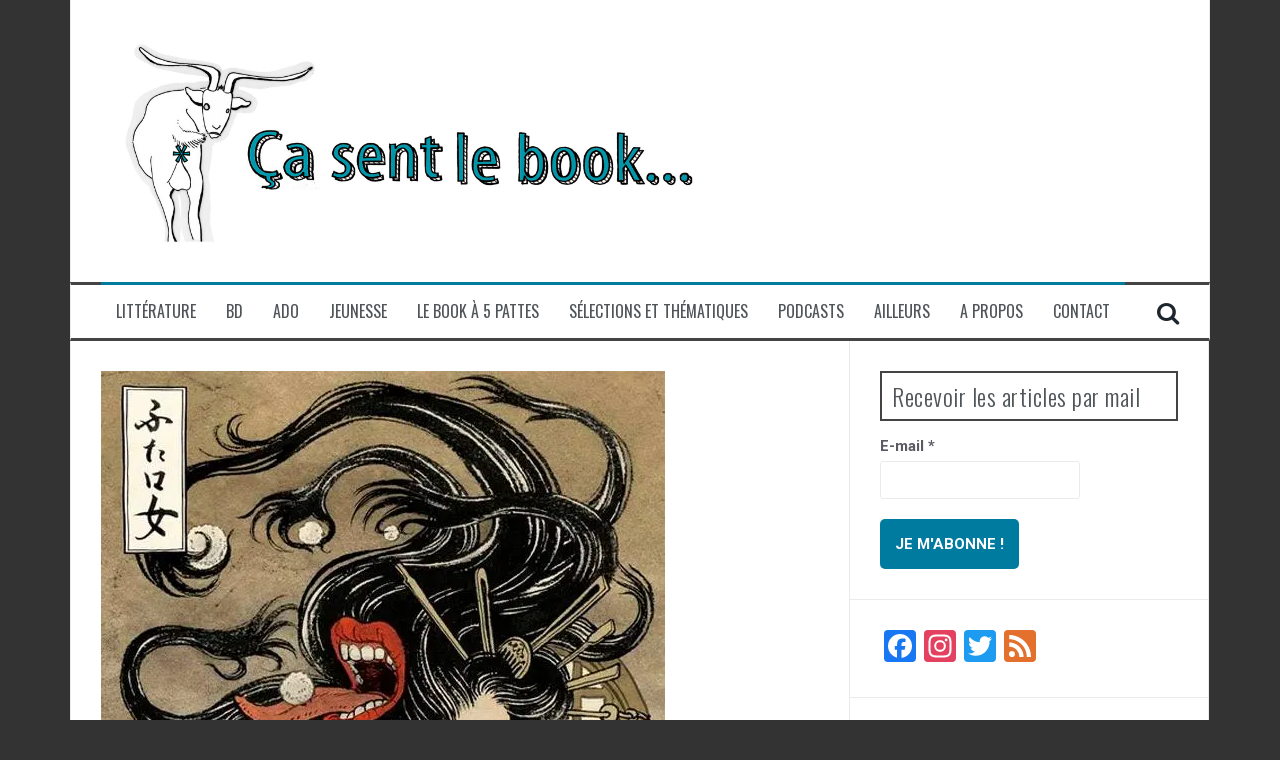

--- FILE ---
content_type: text/html; charset=UTF-8
request_url: http://casentlebook.fr/limage-de-la-semaine-07/
body_size: 27500
content:
<!DOCTYPE html>
<html lang="fr-FR">
<head>
<meta charset="UTF-8">
<meta name="viewport" content="width=device-width, initial-scale=1">
<link rel="profile" href="http://gmpg.org/xfn/11">
<link rel="pingback" href="http://casentlebook.fr/xmlrpc.php">

<title>Yuko Shimizu &#8211; ça sent le book</title>
<meta name='robots' content='max-image-preview:large' />
<link rel='dns-prefetch' href='//static.addtoany.com' />
<link rel='dns-prefetch' href='//secure.gravatar.com' />
<link rel='dns-prefetch' href='//stats.wp.com' />
<link rel='dns-prefetch' href='//fonts.googleapis.com' />
<link rel='dns-prefetch' href='//v0.wordpress.com' />
<link rel='dns-prefetch' href='//jetpack.wordpress.com' />
<link rel='dns-prefetch' href='//s0.wp.com' />
<link rel='dns-prefetch' href='//public-api.wordpress.com' />
<link rel='dns-prefetch' href='//0.gravatar.com' />
<link rel='dns-prefetch' href='//1.gravatar.com' />
<link rel='dns-prefetch' href='//2.gravatar.com' />
<link rel='preconnect' href='//i0.wp.com' />
<link rel="alternate" type="application/rss+xml" title="ça sent le book &raquo; Flux" href="http://casentlebook.fr/feed/" />
<link rel="alternate" type="application/rss+xml" title="ça sent le book &raquo; Flux des commentaires" href="http://casentlebook.fr/comments/feed/" />
<link rel="alternate" type="application/rss+xml" title="ça sent le book &raquo; Yuko Shimizu Flux des commentaires" href="http://casentlebook.fr/limage-de-la-semaine-07/feed/" />
<link rel="alternate" title="oEmbed (JSON)" type="application/json+oembed" href="http://casentlebook.fr/wp-json/oembed/1.0/embed?url=http%3A%2F%2Fcasentlebook.fr%2Flimage-de-la-semaine-07%2F" />
<link rel="alternate" title="oEmbed (XML)" type="text/xml+oembed" href="http://casentlebook.fr/wp-json/oembed/1.0/embed?url=http%3A%2F%2Fcasentlebook.fr%2Flimage-de-la-semaine-07%2F&#038;format=xml" />
<style id='wp-img-auto-sizes-contain-inline-css' type='text/css'>
img:is([sizes=auto i],[sizes^="auto," i]){contain-intrinsic-size:3000px 1500px}
/*# sourceURL=wp-img-auto-sizes-contain-inline-css */
</style>
<link rel='stylesheet' id='jetpack_related-posts-css' href='http://casentlebook.fr/wp-content/plugins/jetpack/modules/related-posts/related-posts.css?ver=20240116' type='text/css' media='all' />
<style id='wp-emoji-styles-inline-css' type='text/css'>

	img.wp-smiley, img.emoji {
		display: inline !important;
		border: none !important;
		box-shadow: none !important;
		height: 1em !important;
		width: 1em !important;
		margin: 0 0.07em !important;
		vertical-align: -0.1em !important;
		background: none !important;
		padding: 0 !important;
	}
/*# sourceURL=wp-emoji-styles-inline-css */
</style>
<style id='wp-block-library-inline-css' type='text/css'>
:root{--wp-block-synced-color:#7a00df;--wp-block-synced-color--rgb:122,0,223;--wp-bound-block-color:var(--wp-block-synced-color);--wp-editor-canvas-background:#ddd;--wp-admin-theme-color:#007cba;--wp-admin-theme-color--rgb:0,124,186;--wp-admin-theme-color-darker-10:#006ba1;--wp-admin-theme-color-darker-10--rgb:0,107,160.5;--wp-admin-theme-color-darker-20:#005a87;--wp-admin-theme-color-darker-20--rgb:0,90,135;--wp-admin-border-width-focus:2px}@media (min-resolution:192dpi){:root{--wp-admin-border-width-focus:1.5px}}.wp-element-button{cursor:pointer}:root .has-very-light-gray-background-color{background-color:#eee}:root .has-very-dark-gray-background-color{background-color:#313131}:root .has-very-light-gray-color{color:#eee}:root .has-very-dark-gray-color{color:#313131}:root .has-vivid-green-cyan-to-vivid-cyan-blue-gradient-background{background:linear-gradient(135deg,#00d084,#0693e3)}:root .has-purple-crush-gradient-background{background:linear-gradient(135deg,#34e2e4,#4721fb 50%,#ab1dfe)}:root .has-hazy-dawn-gradient-background{background:linear-gradient(135deg,#faaca8,#dad0ec)}:root .has-subdued-olive-gradient-background{background:linear-gradient(135deg,#fafae1,#67a671)}:root .has-atomic-cream-gradient-background{background:linear-gradient(135deg,#fdd79a,#004a59)}:root .has-nightshade-gradient-background{background:linear-gradient(135deg,#330968,#31cdcf)}:root .has-midnight-gradient-background{background:linear-gradient(135deg,#020381,#2874fc)}:root{--wp--preset--font-size--normal:16px;--wp--preset--font-size--huge:42px}.has-regular-font-size{font-size:1em}.has-larger-font-size{font-size:2.625em}.has-normal-font-size{font-size:var(--wp--preset--font-size--normal)}.has-huge-font-size{font-size:var(--wp--preset--font-size--huge)}.has-text-align-center{text-align:center}.has-text-align-left{text-align:left}.has-text-align-right{text-align:right}.has-fit-text{white-space:nowrap!important}#end-resizable-editor-section{display:none}.aligncenter{clear:both}.items-justified-left{justify-content:flex-start}.items-justified-center{justify-content:center}.items-justified-right{justify-content:flex-end}.items-justified-space-between{justify-content:space-between}.screen-reader-text{border:0;clip-path:inset(50%);height:1px;margin:-1px;overflow:hidden;padding:0;position:absolute;width:1px;word-wrap:normal!important}.screen-reader-text:focus{background-color:#ddd;clip-path:none;color:#444;display:block;font-size:1em;height:auto;left:5px;line-height:normal;padding:15px 23px 14px;text-decoration:none;top:5px;width:auto;z-index:100000}html :where(.has-border-color){border-style:solid}html :where([style*=border-top-color]){border-top-style:solid}html :where([style*=border-right-color]){border-right-style:solid}html :where([style*=border-bottom-color]){border-bottom-style:solid}html :where([style*=border-left-color]){border-left-style:solid}html :where([style*=border-width]){border-style:solid}html :where([style*=border-top-width]){border-top-style:solid}html :where([style*=border-right-width]){border-right-style:solid}html :where([style*=border-bottom-width]){border-bottom-style:solid}html :where([style*=border-left-width]){border-left-style:solid}html :where(img[class*=wp-image-]){height:auto;max-width:100%}:where(figure){margin:0 0 1em}html :where(.is-position-sticky){--wp-admin--admin-bar--position-offset:var(--wp-admin--admin-bar--height,0px)}@media screen and (max-width:600px){html :where(.is-position-sticky){--wp-admin--admin-bar--position-offset:0px}}

/*# sourceURL=wp-block-library-inline-css */
</style><style id='wp-block-paragraph-inline-css' type='text/css'>
.is-small-text{font-size:.875em}.is-regular-text{font-size:1em}.is-large-text{font-size:2.25em}.is-larger-text{font-size:3em}.has-drop-cap:not(:focus):first-letter{float:left;font-size:8.4em;font-style:normal;font-weight:100;line-height:.68;margin:.05em .1em 0 0;text-transform:uppercase}body.rtl .has-drop-cap:not(:focus):first-letter{float:none;margin-left:.1em}p.has-drop-cap.has-background{overflow:hidden}:root :where(p.has-background){padding:1.25em 2.375em}:where(p.has-text-color:not(.has-link-color)) a{color:inherit}p.has-text-align-left[style*="writing-mode:vertical-lr"],p.has-text-align-right[style*="writing-mode:vertical-rl"]{rotate:180deg}
/*# sourceURL=http://casentlebook.fr/wp-includes/blocks/paragraph/style.min.css */
</style>
<style id='global-styles-inline-css' type='text/css'>
:root{--wp--preset--aspect-ratio--square: 1;--wp--preset--aspect-ratio--4-3: 4/3;--wp--preset--aspect-ratio--3-4: 3/4;--wp--preset--aspect-ratio--3-2: 3/2;--wp--preset--aspect-ratio--2-3: 2/3;--wp--preset--aspect-ratio--16-9: 16/9;--wp--preset--aspect-ratio--9-16: 9/16;--wp--preset--color--black: #000000;--wp--preset--color--cyan-bluish-gray: #abb8c3;--wp--preset--color--white: #ffffff;--wp--preset--color--pale-pink: #f78da7;--wp--preset--color--vivid-red: #cf2e2e;--wp--preset--color--luminous-vivid-orange: #ff6900;--wp--preset--color--luminous-vivid-amber: #fcb900;--wp--preset--color--light-green-cyan: #7bdcb5;--wp--preset--color--vivid-green-cyan: #00d084;--wp--preset--color--pale-cyan-blue: #8ed1fc;--wp--preset--color--vivid-cyan-blue: #0693e3;--wp--preset--color--vivid-purple: #9b51e0;--wp--preset--gradient--vivid-cyan-blue-to-vivid-purple: linear-gradient(135deg,rgb(6,147,227) 0%,rgb(155,81,224) 100%);--wp--preset--gradient--light-green-cyan-to-vivid-green-cyan: linear-gradient(135deg,rgb(122,220,180) 0%,rgb(0,208,130) 100%);--wp--preset--gradient--luminous-vivid-amber-to-luminous-vivid-orange: linear-gradient(135deg,rgb(252,185,0) 0%,rgb(255,105,0) 100%);--wp--preset--gradient--luminous-vivid-orange-to-vivid-red: linear-gradient(135deg,rgb(255,105,0) 0%,rgb(207,46,46) 100%);--wp--preset--gradient--very-light-gray-to-cyan-bluish-gray: linear-gradient(135deg,rgb(238,238,238) 0%,rgb(169,184,195) 100%);--wp--preset--gradient--cool-to-warm-spectrum: linear-gradient(135deg,rgb(74,234,220) 0%,rgb(151,120,209) 20%,rgb(207,42,186) 40%,rgb(238,44,130) 60%,rgb(251,105,98) 80%,rgb(254,248,76) 100%);--wp--preset--gradient--blush-light-purple: linear-gradient(135deg,rgb(255,206,236) 0%,rgb(152,150,240) 100%);--wp--preset--gradient--blush-bordeaux: linear-gradient(135deg,rgb(254,205,165) 0%,rgb(254,45,45) 50%,rgb(107,0,62) 100%);--wp--preset--gradient--luminous-dusk: linear-gradient(135deg,rgb(255,203,112) 0%,rgb(199,81,192) 50%,rgb(65,88,208) 100%);--wp--preset--gradient--pale-ocean: linear-gradient(135deg,rgb(255,245,203) 0%,rgb(182,227,212) 50%,rgb(51,167,181) 100%);--wp--preset--gradient--electric-grass: linear-gradient(135deg,rgb(202,248,128) 0%,rgb(113,206,126) 100%);--wp--preset--gradient--midnight: linear-gradient(135deg,rgb(2,3,129) 0%,rgb(40,116,252) 100%);--wp--preset--font-size--small: 13px;--wp--preset--font-size--medium: 20px;--wp--preset--font-size--large: 36px;--wp--preset--font-size--x-large: 42px;--wp--preset--spacing--20: 0.44rem;--wp--preset--spacing--30: 0.67rem;--wp--preset--spacing--40: 1rem;--wp--preset--spacing--50: 1.5rem;--wp--preset--spacing--60: 2.25rem;--wp--preset--spacing--70: 3.38rem;--wp--preset--spacing--80: 5.06rem;--wp--preset--shadow--natural: 6px 6px 9px rgba(0, 0, 0, 0.2);--wp--preset--shadow--deep: 12px 12px 50px rgba(0, 0, 0, 0.4);--wp--preset--shadow--sharp: 6px 6px 0px rgba(0, 0, 0, 0.2);--wp--preset--shadow--outlined: 6px 6px 0px -3px rgb(255, 255, 255), 6px 6px rgb(0, 0, 0);--wp--preset--shadow--crisp: 6px 6px 0px rgb(0, 0, 0);}:where(.is-layout-flex){gap: 0.5em;}:where(.is-layout-grid){gap: 0.5em;}body .is-layout-flex{display: flex;}.is-layout-flex{flex-wrap: wrap;align-items: center;}.is-layout-flex > :is(*, div){margin: 0;}body .is-layout-grid{display: grid;}.is-layout-grid > :is(*, div){margin: 0;}:where(.wp-block-columns.is-layout-flex){gap: 2em;}:where(.wp-block-columns.is-layout-grid){gap: 2em;}:where(.wp-block-post-template.is-layout-flex){gap: 1.25em;}:where(.wp-block-post-template.is-layout-grid){gap: 1.25em;}.has-black-color{color: var(--wp--preset--color--black) !important;}.has-cyan-bluish-gray-color{color: var(--wp--preset--color--cyan-bluish-gray) !important;}.has-white-color{color: var(--wp--preset--color--white) !important;}.has-pale-pink-color{color: var(--wp--preset--color--pale-pink) !important;}.has-vivid-red-color{color: var(--wp--preset--color--vivid-red) !important;}.has-luminous-vivid-orange-color{color: var(--wp--preset--color--luminous-vivid-orange) !important;}.has-luminous-vivid-amber-color{color: var(--wp--preset--color--luminous-vivid-amber) !important;}.has-light-green-cyan-color{color: var(--wp--preset--color--light-green-cyan) !important;}.has-vivid-green-cyan-color{color: var(--wp--preset--color--vivid-green-cyan) !important;}.has-pale-cyan-blue-color{color: var(--wp--preset--color--pale-cyan-blue) !important;}.has-vivid-cyan-blue-color{color: var(--wp--preset--color--vivid-cyan-blue) !important;}.has-vivid-purple-color{color: var(--wp--preset--color--vivid-purple) !important;}.has-black-background-color{background-color: var(--wp--preset--color--black) !important;}.has-cyan-bluish-gray-background-color{background-color: var(--wp--preset--color--cyan-bluish-gray) !important;}.has-white-background-color{background-color: var(--wp--preset--color--white) !important;}.has-pale-pink-background-color{background-color: var(--wp--preset--color--pale-pink) !important;}.has-vivid-red-background-color{background-color: var(--wp--preset--color--vivid-red) !important;}.has-luminous-vivid-orange-background-color{background-color: var(--wp--preset--color--luminous-vivid-orange) !important;}.has-luminous-vivid-amber-background-color{background-color: var(--wp--preset--color--luminous-vivid-amber) !important;}.has-light-green-cyan-background-color{background-color: var(--wp--preset--color--light-green-cyan) !important;}.has-vivid-green-cyan-background-color{background-color: var(--wp--preset--color--vivid-green-cyan) !important;}.has-pale-cyan-blue-background-color{background-color: var(--wp--preset--color--pale-cyan-blue) !important;}.has-vivid-cyan-blue-background-color{background-color: var(--wp--preset--color--vivid-cyan-blue) !important;}.has-vivid-purple-background-color{background-color: var(--wp--preset--color--vivid-purple) !important;}.has-black-border-color{border-color: var(--wp--preset--color--black) !important;}.has-cyan-bluish-gray-border-color{border-color: var(--wp--preset--color--cyan-bluish-gray) !important;}.has-white-border-color{border-color: var(--wp--preset--color--white) !important;}.has-pale-pink-border-color{border-color: var(--wp--preset--color--pale-pink) !important;}.has-vivid-red-border-color{border-color: var(--wp--preset--color--vivid-red) !important;}.has-luminous-vivid-orange-border-color{border-color: var(--wp--preset--color--luminous-vivid-orange) !important;}.has-luminous-vivid-amber-border-color{border-color: var(--wp--preset--color--luminous-vivid-amber) !important;}.has-light-green-cyan-border-color{border-color: var(--wp--preset--color--light-green-cyan) !important;}.has-vivid-green-cyan-border-color{border-color: var(--wp--preset--color--vivid-green-cyan) !important;}.has-pale-cyan-blue-border-color{border-color: var(--wp--preset--color--pale-cyan-blue) !important;}.has-vivid-cyan-blue-border-color{border-color: var(--wp--preset--color--vivid-cyan-blue) !important;}.has-vivid-purple-border-color{border-color: var(--wp--preset--color--vivid-purple) !important;}.has-vivid-cyan-blue-to-vivid-purple-gradient-background{background: var(--wp--preset--gradient--vivid-cyan-blue-to-vivid-purple) !important;}.has-light-green-cyan-to-vivid-green-cyan-gradient-background{background: var(--wp--preset--gradient--light-green-cyan-to-vivid-green-cyan) !important;}.has-luminous-vivid-amber-to-luminous-vivid-orange-gradient-background{background: var(--wp--preset--gradient--luminous-vivid-amber-to-luminous-vivid-orange) !important;}.has-luminous-vivid-orange-to-vivid-red-gradient-background{background: var(--wp--preset--gradient--luminous-vivid-orange-to-vivid-red) !important;}.has-very-light-gray-to-cyan-bluish-gray-gradient-background{background: var(--wp--preset--gradient--very-light-gray-to-cyan-bluish-gray) !important;}.has-cool-to-warm-spectrum-gradient-background{background: var(--wp--preset--gradient--cool-to-warm-spectrum) !important;}.has-blush-light-purple-gradient-background{background: var(--wp--preset--gradient--blush-light-purple) !important;}.has-blush-bordeaux-gradient-background{background: var(--wp--preset--gradient--blush-bordeaux) !important;}.has-luminous-dusk-gradient-background{background: var(--wp--preset--gradient--luminous-dusk) !important;}.has-pale-ocean-gradient-background{background: var(--wp--preset--gradient--pale-ocean) !important;}.has-electric-grass-gradient-background{background: var(--wp--preset--gradient--electric-grass) !important;}.has-midnight-gradient-background{background: var(--wp--preset--gradient--midnight) !important;}.has-small-font-size{font-size: var(--wp--preset--font-size--small) !important;}.has-medium-font-size{font-size: var(--wp--preset--font-size--medium) !important;}.has-large-font-size{font-size: var(--wp--preset--font-size--large) !important;}.has-x-large-font-size{font-size: var(--wp--preset--font-size--x-large) !important;}
/*# sourceURL=global-styles-inline-css */
</style>

<style id='classic-theme-styles-inline-css' type='text/css'>
/*! This file is auto-generated */
.wp-block-button__link{color:#fff;background-color:#32373c;border-radius:9999px;box-shadow:none;text-decoration:none;padding:calc(.667em + 2px) calc(1.333em + 2px);font-size:1.125em}.wp-block-file__button{background:#32373c;color:#fff;text-decoration:none}
/*# sourceURL=/wp-includes/css/classic-themes.min.css */
</style>
<link rel='stylesheet' id='contact-form-7-css' href='http://casentlebook.fr/wp-content/plugins/contact-form-7/includes/css/styles.css?ver=6.1.1' type='text/css' media='all' />
<link rel='stylesheet' id='flymag-bootstrap-css' href='http://casentlebook.fr/wp-content/themes/flymag/bootstrap/css/bootstrap.min.css?ver=1' type='text/css' media='all' />
<link rel='stylesheet' id='flymag-body-fonts-css' href='//fonts.googleapis.com/css?family=Roboto%3A400%2C400italic%2C700%2C700italic&#038;ver=6.9' type='text/css' media='all' />
<link rel='stylesheet' id='flymag-headings-fonts-css' href='//fonts.googleapis.com/css?family=Oswald%3A400%2C300%2C700&#038;ver=6.9' type='text/css' media='all' />
<link rel='stylesheet' id='flymag-style-css' href='http://casentlebook.fr/wp-content/themes/flymag/style.css?ver=6.9' type='text/css' media='all' />
<style id='flymag-style-inline-css' type='text/css'>
.social-navigation li:hover > a::before, a, a:hover, a:focus, a:active { color:#007ba0}
.custom-menu-item-1:hover, .custom-menu-item-1 .sub-menu, .ticker-info, button, .button, input[type="button"], input[type="reset"], input[type="submit"] { background-color:#007ba0}
.custom-menu-item-1 { border-color:#007ba0}
.custom-menu-item-2:hover, .custom-menu-item-2 .sub-menu { background-color:#007ba0}
.custom-menu-item-2 { border-color:#007ba0}
.custom-menu-item-3:hover, .custom-menu-item-3 .sub-menu { background-color:#007ba0}
.custom-menu-item-3 { border-color:#007ba0}
.custom-menu-item-4:hover, .custom-menu-item-4 .sub-menu { background-color:#007ba0}
.custom-menu-item-4 { border-color:#007ba0}
.custom-menu-item-0:hover, .custom-menu-item-0 .sub-menu { background-color:#007ba0}
.custom-menu-item-0 { border-color:#007ba0}
.news-ticker { background-color:}
.site-title a, .site-title a:hover { color:#588196}
.site-description { color:}
.main-navigation a, .main-navigation li::before { color:}
body { color:#5c5963}
.widget-area .widget, .widget-area .widget a { color:#5c5963}
.site-footer, .footer-widget-area { background-color:}
.site-title { font-size:100px; }
h1 { font-size:36px; }
h2 { font-size:30px; }
h4 { font-size:18px; }
h5 { font-size:14px; }
h6 { font-size:12px; }
body { font-size:15px; }
.site-logo { max-width:600px; }

/*# sourceURL=flymag-style-inline-css */
</style>
<link rel='stylesheet' id='flymag-font-awesome-css' href='http://casentlebook.fr/wp-content/themes/flymag/fonts/font-awesome.min.css?ver=6.9' type='text/css' media='all' />
<link rel='stylesheet' id='addtoany-css' href='http://casentlebook.fr/wp-content/plugins/add-to-any/addtoany.min.css?ver=1.16' type='text/css' media='all' />
<script type="text/javascript" id="jetpack_related-posts-js-extra">
/* <![CDATA[ */
var related_posts_js_options = {"post_heading":"h4"};
//# sourceURL=jetpack_related-posts-js-extra
/* ]]> */
</script>
<script type="text/javascript" src="http://casentlebook.fr/wp-content/plugins/jetpack/_inc/build/related-posts/related-posts.min.js?ver=20240116" id="jetpack_related-posts-js"></script>
<script type="text/javascript" id="addtoany-core-js-before">
/* <![CDATA[ */
window.a2a_config=window.a2a_config||{};a2a_config.callbacks=[];a2a_config.overlays=[];a2a_config.templates={};a2a_localize = {
	Share: "Partager",
	Save: "Enregistrer",
	Subscribe: "S'abonner",
	Email: "E-mail",
	Bookmark: "Marque-page",
	ShowAll: "Montrer tout",
	ShowLess: "Montrer moins",
	FindServices: "Trouver des service(s)",
	FindAnyServiceToAddTo: "Trouver instantan&eacute;ment des services &agrave; ajouter &agrave;",
	PoweredBy: "Propuls&eacute; par",
	ShareViaEmail: "Partager par e-mail",
	SubscribeViaEmail: "S’abonner par e-mail",
	BookmarkInYourBrowser: "Ajouter un signet dans votre navigateur",
	BookmarkInstructions: "Appuyez sur Ctrl+D ou \u2318+D pour mettre cette page en signet",
	AddToYourFavorites: "Ajouter &agrave; vos favoris",
	SendFromWebOrProgram: "Envoyer depuis n’importe quelle adresse e-mail ou logiciel e-mail",
	EmailProgram: "Programme d’e-mail",
	More: "Plus&#8230;",
	ThanksForSharing: "Merci de partager !",
	ThanksForFollowing: "Merci de nous suivre !"
};


//# sourceURL=addtoany-core-js-before
/* ]]> */
</script>
<script type="text/javascript" defer src="https://static.addtoany.com/menu/page.js" id="addtoany-core-js"></script>
<script type="text/javascript" src="http://casentlebook.fr/wp-includes/js/jquery/jquery.min.js?ver=3.7.1" id="jquery-core-js"></script>
<script type="text/javascript" src="http://casentlebook.fr/wp-includes/js/jquery/jquery-migrate.min.js?ver=3.4.1" id="jquery-migrate-js"></script>
<script type="text/javascript" defer src="http://casentlebook.fr/wp-content/plugins/add-to-any/addtoany.min.js?ver=1.1" id="addtoany-jquery-js"></script>
<script type="text/javascript" src="http://casentlebook.fr/wp-content/themes/flymag/js/jquery.fitvids.js?ver=1" id="flymag-fitvids-js"></script>
<script type="text/javascript" src="http://casentlebook.fr/wp-content/themes/flymag/js/jquery.slicknav.min.js?ver=1" id="flymag-slicknav-js"></script>
<script type="text/javascript" src="http://casentlebook.fr/wp-content/themes/flymag/js/jquery.easy-ticker.min.js?ver=1" id="flymag-ticker-js"></script>
<script type="text/javascript" src="http://casentlebook.fr/wp-content/themes/flymag/js/wow.min.js?ver=1" id="flymag-animations-js"></script>
<script type="text/javascript" src="http://casentlebook.fr/wp-content/themes/flymag/js/scripts.js?ver=1" id="flymag-scripts-js"></script>
<script type="text/javascript" src="http://casentlebook.fr/wp-content/themes/flymag/js/owl.carousel.min.js?ver=1" id="flymag-owl-script-js"></script>
<script type="text/javascript" id="flymag-slider-init-js-extra">
/* <![CDATA[ */
var sliderOptions = {"slideshowspeed":"4000"};
//# sourceURL=flymag-slider-init-js-extra
/* ]]> */
</script>
<script type="text/javascript" src="http://casentlebook.fr/wp-content/themes/flymag/js/slider-init.js?ver=1" id="flymag-slider-init-js"></script>
<link rel="https://api.w.org/" href="http://casentlebook.fr/wp-json/" /><link rel="alternate" title="JSON" type="application/json" href="http://casentlebook.fr/wp-json/wp/v2/posts/3484" /><link rel="EditURI" type="application/rsd+xml" title="RSD" href="http://casentlebook.fr/xmlrpc.php?rsd" />
<meta name="generator" content="WordPress 6.9" />
<link rel="canonical" href="http://casentlebook.fr/limage-de-la-semaine-07/" />
<link rel='shortlink' href='https://wp.me/p2M0OT-Uc' />
	<style>img#wpstats{display:none}</style>
		<!--[if lt IE 9]>
<script src="http://casentlebook.fr/wp-content/themes/flymag/js/html5shiv.js"></script>
<![endif]-->
<style type="text/css" id="custom-background-css">
body.custom-background { background-color: #333333; }
</style>
	
<!-- Jetpack Open Graph Tags -->
<meta property="og:type" content="article" />
<meta property="og:title" content="Yuko Shimizu" />
<meta property="og:url" content="http://casentlebook.fr/limage-de-la-semaine-07/" />
<meta property="og:description" content="L&rsquo;illustratrice japonaise Yuko Shimizu pose un regard acide sur notre monde contemporain. Elle travaille notamment pour la publicité et les médias, une place de choix pour jouer avec les code…" />
<meta property="article:published_time" content="2014-09-26T18:53:48+00:00" />
<meta property="article:modified_time" content="2014-11-08T17:39:09+00:00" />
<meta property="og:site_name" content="ça sent le book" />
<meta property="og:image" content="https://i0.wp.com/casentlebook.fr/wp-content/uploads/2014/09/YukoShimizu01.jpg?fit=564%2C580" />
<meta property="og:image:width" content="564" />
<meta property="og:image:height" content="580" />
<meta property="og:image:alt" content="" />
<meta property="og:locale" content="fr_FR" />
<meta name="twitter:text:title" content="Yuko Shimizu" />
<meta name="twitter:image" content="https://i0.wp.com/casentlebook.fr/wp-content/uploads/2014/09/YukoShimizu01.jpg?fit=564%2C580&#038;w=640" />
<meta name="twitter:card" content="summary_large_image" />

<!-- End Jetpack Open Graph Tags -->
<link rel="icon" href="https://i0.wp.com/casentlebook.fr/wp-content/uploads/2013/02/cropped-bouc.jpg?fit=32%2C32" sizes="32x32" />
<link rel="icon" href="https://i0.wp.com/casentlebook.fr/wp-content/uploads/2013/02/cropped-bouc.jpg?fit=192%2C192" sizes="192x192" />
<link rel="apple-touch-icon" href="https://i0.wp.com/casentlebook.fr/wp-content/uploads/2013/02/cropped-bouc.jpg?fit=180%2C180" />
<meta name="msapplication-TileImage" content="https://i0.wp.com/casentlebook.fr/wp-content/uploads/2013/02/cropped-bouc.jpg?fit=270%2C270" />
<link rel='stylesheet' id='jetpack-swiper-library-css' href='http://casentlebook.fr/wp-content/plugins/jetpack/_inc/blocks/swiper.css?ver=14.9.1' type='text/css' media='all' />
<link rel='stylesheet' id='jetpack-carousel-css' href='http://casentlebook.fr/wp-content/plugins/jetpack/modules/carousel/jetpack-carousel.css?ver=14.9.1' type='text/css' media='all' />
<link rel='stylesheet' id='mailpoet_public-css' href='http://casentlebook.fr/wp-content/plugins/mailpoet/assets/dist/css/mailpoet-public.b1f0906e.css?ver=6.9' type='text/css' media='all' />
<link rel='stylesheet' id='mailpoet_custom_fonts_0-css' href='https://fonts.googleapis.com/css?family=Abril+FatFace%3A400%2C400i%2C700%2C700i%7CAlegreya%3A400%2C400i%2C700%2C700i%7CAlegreya+Sans%3A400%2C400i%2C700%2C700i%7CAmatic+SC%3A400%2C400i%2C700%2C700i%7CAnonymous+Pro%3A400%2C400i%2C700%2C700i%7CArchitects+Daughter%3A400%2C400i%2C700%2C700i%7CArchivo%3A400%2C400i%2C700%2C700i%7CArchivo+Narrow%3A400%2C400i%2C700%2C700i%7CAsap%3A400%2C400i%2C700%2C700i%7CBarlow%3A400%2C400i%2C700%2C700i%7CBioRhyme%3A400%2C400i%2C700%2C700i%7CBonbon%3A400%2C400i%2C700%2C700i%7CCabin%3A400%2C400i%2C700%2C700i%7CCairo%3A400%2C400i%2C700%2C700i%7CCardo%3A400%2C400i%2C700%2C700i%7CChivo%3A400%2C400i%2C700%2C700i%7CConcert+One%3A400%2C400i%2C700%2C700i%7CCormorant%3A400%2C400i%2C700%2C700i%7CCrimson+Text%3A400%2C400i%2C700%2C700i%7CEczar%3A400%2C400i%2C700%2C700i%7CExo+2%3A400%2C400i%2C700%2C700i%7CFira+Sans%3A400%2C400i%2C700%2C700i%7CFjalla+One%3A400%2C400i%2C700%2C700i%7CFrank+Ruhl+Libre%3A400%2C400i%2C700%2C700i%7CGreat+Vibes%3A400%2C400i%2C700%2C700i&#038;ver=6.9' type='text/css' media='all' />
<link rel='stylesheet' id='mailpoet_custom_fonts_1-css' href='https://fonts.googleapis.com/css?family=Heebo%3A400%2C400i%2C700%2C700i%7CIBM+Plex%3A400%2C400i%2C700%2C700i%7CInconsolata%3A400%2C400i%2C700%2C700i%7CIndie+Flower%3A400%2C400i%2C700%2C700i%7CInknut+Antiqua%3A400%2C400i%2C700%2C700i%7CInter%3A400%2C400i%2C700%2C700i%7CKarla%3A400%2C400i%2C700%2C700i%7CLibre+Baskerville%3A400%2C400i%2C700%2C700i%7CLibre+Franklin%3A400%2C400i%2C700%2C700i%7CMontserrat%3A400%2C400i%2C700%2C700i%7CNeuton%3A400%2C400i%2C700%2C700i%7CNotable%3A400%2C400i%2C700%2C700i%7CNothing+You+Could+Do%3A400%2C400i%2C700%2C700i%7CNoto+Sans%3A400%2C400i%2C700%2C700i%7CNunito%3A400%2C400i%2C700%2C700i%7COld+Standard+TT%3A400%2C400i%2C700%2C700i%7COxygen%3A400%2C400i%2C700%2C700i%7CPacifico%3A400%2C400i%2C700%2C700i%7CPoppins%3A400%2C400i%2C700%2C700i%7CProza+Libre%3A400%2C400i%2C700%2C700i%7CPT+Sans%3A400%2C400i%2C700%2C700i%7CPT+Serif%3A400%2C400i%2C700%2C700i%7CRakkas%3A400%2C400i%2C700%2C700i%7CReenie+Beanie%3A400%2C400i%2C700%2C700i%7CRoboto+Slab%3A400%2C400i%2C700%2C700i&#038;ver=6.9' type='text/css' media='all' />
<link rel='stylesheet' id='mailpoet_custom_fonts_2-css' href='https://fonts.googleapis.com/css?family=Ropa+Sans%3A400%2C400i%2C700%2C700i%7CRubik%3A400%2C400i%2C700%2C700i%7CShadows+Into+Light%3A400%2C400i%2C700%2C700i%7CSpace+Mono%3A400%2C400i%2C700%2C700i%7CSpectral%3A400%2C400i%2C700%2C700i%7CSue+Ellen+Francisco%3A400%2C400i%2C700%2C700i%7CTitillium+Web%3A400%2C400i%2C700%2C700i%7CUbuntu%3A400%2C400i%2C700%2C700i%7CVarela%3A400%2C400i%2C700%2C700i%7CVollkorn%3A400%2C400i%2C700%2C700i%7CWork+Sans%3A400%2C400i%2C700%2C700i%7CYatra+One%3A400%2C400i%2C700%2C700i&#038;ver=6.9' type='text/css' media='all' />
</head>

<body class="wp-singular post-template-default single single-post postid-3484 single-format-standard custom-background wp-theme-flymag group-blog">
<div id="page" class="hfeed site">
	<a class="skip-link screen-reader-text" href="#content">Aller au contenu</a>

	
	<header id="masthead" class="site-header container clearfix" role="banner">
		<div class="site-branding clearfix">
							<a href="http://casentlebook.fr/" title="ça sent le book"><img class="site-logo" src="http://casentlebook.fr/wp-content/uploads/2015/03/banni-re-alice4.jpg" alt="ça sent le book" /></a>
					</div>
		<nav id="site-navigation" class="main-navigation" role="navigation">
			<div class="menu-sub-menu-container"><ul id="menu-sub-menu" class="menu"><li id="menu-item-224" class="menu-item menu-item-type-taxonomy menu-item-object-category menu-item-has-children menu-item-224 custom-menu-item-1"><a href="http://casentlebook.fr/cat/le-book/">Littérature</a>
<ul class="sub-menu">
	<li id="menu-item-1334" class="menu-item menu-item-type-taxonomy menu-item-object-category menu-item-1334"><a href="http://casentlebook.fr/cat/le-book/romans-romans/">Littérature générale</a></li>
	<li id="menu-item-1137" class="menu-item menu-item-type-taxonomy menu-item-object-category menu-item-1137"><a href="http://casentlebook.fr/cat/le-book/nouvelles/">Nouvelles</a></li>
	<li id="menu-item-225" class="menu-item menu-item-type-taxonomy menu-item-object-category menu-item-has-children menu-item-225"><a href="http://casentlebook.fr/cat/le-book/le-book-en-imper/">Polar</a>
	<ul class="sub-menu">
		<li id="menu-item-1336" class="menu-item menu-item-type-taxonomy menu-item-object-category menu-item-1336"><a href="http://casentlebook.fr/cat/le-book/le-book-en-imper/roman-policier/">Roman policier</a></li>
		<li id="menu-item-1335" class="menu-item menu-item-type-taxonomy menu-item-object-category menu-item-1335"><a href="http://casentlebook.fr/cat/le-book/romans-romans/roman-noir/">Roman noir</a></li>
		<li id="menu-item-1337" class="menu-item menu-item-type-taxonomy menu-item-object-category menu-item-1337"><a href="http://casentlebook.fr/cat/le-book/le-book-en-imper/thriller/">Thriller</a></li>
	</ul>
</li>
	<li id="menu-item-227" class="menu-item menu-item-type-taxonomy menu-item-object-category menu-item-has-children menu-item-227"><a href="http://casentlebook.fr/cat/le-book/le-book-imaginaire/">Imaginaire</a>
	<ul class="sub-menu">
		<li id="menu-item-1114" class="menu-item menu-item-type-taxonomy menu-item-object-category menu-item-1114"><a href="http://casentlebook.fr/cat/le-book/le-book-imaginaire/science-fiction/">Science-fiction</a></li>
		<li id="menu-item-1140" class="menu-item menu-item-type-taxonomy menu-item-object-category menu-item-1140"><a href="http://casentlebook.fr/cat/le-book/le-book-imaginaire/fantastique/">Fantastique</a></li>
		<li id="menu-item-1141" class="menu-item menu-item-type-taxonomy menu-item-object-category menu-item-1141"><a href="http://casentlebook.fr/cat/le-book/le-book-imaginaire/fantasy/">Fantasy</a></li>
		<li id="menu-item-1139" class="menu-item menu-item-type-taxonomy menu-item-object-category menu-item-1139"><a href="http://casentlebook.fr/cat/le-book/le-book-imaginaire/bit-lit/">Bit Lit</a></li>
	</ul>
</li>
	<li id="menu-item-1148" class="menu-item menu-item-type-taxonomy menu-item-object-category menu-item-1148"><a href="http://casentlebook.fr/cat/le-book/poesie/">Poésie</a></li>
	<li id="menu-item-1207" class="menu-item menu-item-type-taxonomy menu-item-object-category menu-item-1207"><a href="http://casentlebook.fr/cat/le-book/theatre/">Théâtre</a></li>
</ul>
</li>
<li id="menu-item-1146" class="menu-item menu-item-type-taxonomy menu-item-object-category menu-item-1146 custom-menu-item-2"><a href="http://casentlebook.fr/cat/bd/">BD</a></li>
<li id="menu-item-1427" class="menu-item menu-item-type-taxonomy menu-item-object-category menu-item-1427 custom-menu-item-3"><a href="http://casentlebook.fr/cat/le-book-ado/">Ado</a></li>
<li id="menu-item-223" class="menu-item menu-item-type-taxonomy menu-item-object-category menu-item-has-children menu-item-223 custom-menu-item-4"><a href="http://casentlebook.fr/cat/le-petit-book/">Jeunesse</a>
<ul class="sub-menu">
	<li id="menu-item-1142" class="menu-item menu-item-type-taxonomy menu-item-object-category menu-item-1142"><a href="http://casentlebook.fr/cat/le-petit-book/albums/">Albums</a></li>
	<li id="menu-item-1143" class="menu-item menu-item-type-taxonomy menu-item-object-category menu-item-1143"><a href="http://casentlebook.fr/cat/le-petit-book/albums-tout-petits/">Albums pour tout-petits (0-3 ans)</a></li>
	<li id="menu-item-1145" class="menu-item menu-item-type-taxonomy menu-item-object-category menu-item-1145"><a href="http://casentlebook.fr/cat/le-petit-book/jeux-de-doigts/">Jeux de doigts</a></li>
	<li id="menu-item-4702" class="menu-item menu-item-type-taxonomy menu-item-object-category menu-item-4702"><a href="http://casentlebook.fr/cat/le-petit-book/parentalite/">Parentalité</a></li>
	<li id="menu-item-1144" class="menu-item menu-item-type-taxonomy menu-item-object-category menu-item-1144"><a href="http://casentlebook.fr/cat/le-petit-book/contes/">Contes</a></li>
	<li id="menu-item-1116" class="menu-item menu-item-type-taxonomy menu-item-object-category menu-item-1116"><a href="http://casentlebook.fr/cat/le-petit-book/romans-jeunesse/">Romans jeunesse</a></li>
	<li id="menu-item-1115" class="menu-item menu-item-type-taxonomy menu-item-object-category menu-item-1115"><a href="http://casentlebook.fr/cat/le-petit-book/documentaires-jeunesse/">Documentaires jeunesse</a></li>
	<li id="menu-item-8874" class="menu-item menu-item-type-taxonomy menu-item-object-category menu-item-8874"><a href="http://casentlebook.fr/cat/le-petit-book/jeux/">Jeux</a></li>
</ul>
</li>
<li id="menu-item-222" class="menu-item menu-item-type-taxonomy menu-item-object-category current-post-ancestor current-menu-parent current-post-parent menu-item-has-children menu-item-222 custom-menu-item-0"><a href="http://casentlebook.fr/cat/le-book-a-5-pattes/">Le book à 5 pattes</a>
<ul class="sub-menu">
	<li id="menu-item-1103" class="menu-item menu-item-type-taxonomy menu-item-object-category menu-item-1103"><a href="http://casentlebook.fr/cat/le-book-a-5-pattes/documentaires-divers/">Documentaires</a></li>
	<li id="menu-item-1277" class="menu-item menu-item-type-taxonomy menu-item-object-category menu-item-1277"><a href="http://casentlebook.fr/cat/le-book-a-5-pattes/presse/">Presse</a></li>
	<li id="menu-item-1338" class="menu-item menu-item-type-taxonomy menu-item-object-category menu-item-1338"><a href="http://casentlebook.fr/cat/le-book-a-5-pattes/le-book-reporter/">Le book reporter</a></li>
</ul>
</li>
<li id="menu-item-228" class="menu-item menu-item-type-taxonomy menu-item-object-category menu-item-has-children menu-item-228 custom-menu-item-1"><a href="http://casentlebook.fr/cat/focus/">Sélections et thématiques</a>
<ul class="sub-menu">
	<li id="menu-item-7818" class="menu-item menu-item-type-taxonomy menu-item-object-category menu-item-7818"><a href="http://casentlebook.fr/cat/re-voir-la-societe/">Re-Voir la société</a></li>
	<li id="menu-item-7817" class="menu-item menu-item-type-taxonomy menu-item-object-category menu-item-7817"><a href="http://casentlebook.fr/cat/palper-le-genre/">Palper le genre</a></li>
	<li id="menu-item-7816" class="menu-item menu-item-type-taxonomy menu-item-object-category menu-item-7816"><a href="http://casentlebook.fr/cat/decrire-le-monde/">(D)Écrire le monde</a></li>
	<li id="menu-item-7822" class="menu-item menu-item-type-post_type menu-item-object-post menu-item-7822"><a href="http://casentlebook.fr/10-romans-pour-lautomne/">10 romans pour l’automne</a></li>
	<li id="menu-item-7821" class="menu-item menu-item-type-post_type menu-item-object-post menu-item-7821"><a href="http://casentlebook.fr/10-bouquins-a-offrir-a-un-amateur-de-polars/">10 bouquins à offrir à un amateur de polars</a></li>
	<li id="menu-item-7825" class="menu-item menu-item-type-post_type menu-item-object-post menu-item-7825"><a href="http://casentlebook.fr/selection-i-la-dictature-argentine-et-ses-disparus/">SÉLECTION I La dictature argentine et ses disparus</a></li>
	<li id="menu-item-7824" class="menu-item menu-item-type-post_type menu-item-object-post menu-item-7824"><a href="http://casentlebook.fr/que-faire-lire-a-un-ado-qui-a-adore-cherub/">Que faire lire à un ado qui a adoré Cherub ?</a></li>
	<li id="menu-item-7823" class="menu-item menu-item-type-post_type menu-item-object-post menu-item-7823"><a href="http://casentlebook.fr/la-selection-qui-a-du-slip/">La sélection qui a du slip</a></li>
	<li id="menu-item-7820" class="menu-item menu-item-type-post_type menu-item-object-post menu-item-7820"><a href="http://casentlebook.fr/10-bd-a-offrir/">10 BD à offrir aux passionnés et aux curieux</a></li>
	<li id="menu-item-7819" class="menu-item menu-item-type-custom menu-item-object-custom menu-item-7819"><a href="http://casentlebook.fr/cat/le-book-a-5-pattes/focus/">Toutes les sélections</a></li>
</ul>
</li>
<li id="menu-item-8512" class="menu-item menu-item-type-taxonomy menu-item-object-category menu-item-8512 custom-menu-item-2"><a href="http://casentlebook.fr/cat/podcasts/">Podcasts</a></li>
<li id="menu-item-7253" class="menu-item menu-item-type-post_type menu-item-object-page menu-item-7253 custom-menu-item-3"><a href="http://casentlebook.fr/ailleurs/">Ailleurs</a></li>
<li id="menu-item-983" class="menu-item menu-item-type-post_type menu-item-object-page menu-item-983 custom-menu-item-4"><a href="http://casentlebook.fr/qui-sommes-nous/">A propos</a></li>
<li id="menu-item-984" class="menu-item menu-item-type-post_type menu-item-object-page menu-item-984 custom-menu-item-0"><a href="http://casentlebook.fr/contact/">Contact</a></li>
</ul></div>			<span class="search-toggle"><i class="fa fa-search"></i></span>
			
<div class="search-wrapper">
	<form role="search" method="get" class="flymag-search-form" action="http://casentlebook.fr/">
		<span class="search-close"><i class="fa fa-times"></i></span>
		<label>
			<span class="screen-reader-text">Recherche pour :</span>
			<input type="search" class="search-field" placeholder="Entrez votre recherche" value="" name="s" title="Recherche pour :" />
		</label>
	</form>
</div>
	
		</nav><!-- #site-navigation -->
		<nav class="mobile-nav"></nav>
	</header><!-- #masthead -->

	<div id="content" class="site-content container clearfix">
	
	
	<div id="primary" class="content-area ">
		<main id="main" class="site-main" role="main">

		
			
<article id="post-3484" class="post-3484 post type-post status-publish format-standard has-post-thumbnail hentry category-le-book-a-5-pattes tag-images">

			<div class="single-thumb">
			<img width="564" height="580" src="https://i0.wp.com/casentlebook.fr/wp-content/uploads/2014/09/YukoShimizu01.jpg?fit=564%2C580" class="attachment-entry-thumb size-entry-thumb wp-post-image" alt="" decoding="async" fetchpriority="high" srcset="https://i0.wp.com/casentlebook.fr/wp-content/uploads/2014/09/YukoShimizu01.jpg?w=564 564w, https://i0.wp.com/casentlebook.fr/wp-content/uploads/2014/09/YukoShimizu01.jpg?resize=291%2C300 291w" sizes="(max-width: 564px) 100vw, 564px" data-attachment-id="3490" data-permalink="http://casentlebook.fr/limage-de-la-semaine-07/yukoshimizu01/" data-orig-file="https://i0.wp.com/casentlebook.fr/wp-content/uploads/2014/09/YukoShimizu01.jpg?fit=564%2C580" data-orig-size="564,580" data-comments-opened="1" data-image-meta="{&quot;aperture&quot;:&quot;0&quot;,&quot;credit&quot;:&quot;&quot;,&quot;camera&quot;:&quot;&quot;,&quot;caption&quot;:&quot;&quot;,&quot;created_timestamp&quot;:&quot;0&quot;,&quot;copyright&quot;:&quot;&quot;,&quot;focal_length&quot;:&quot;0&quot;,&quot;iso&quot;:&quot;0&quot;,&quot;shutter_speed&quot;:&quot;0&quot;,&quot;title&quot;:&quot;&quot;,&quot;orientation&quot;:&quot;0&quot;}" data-image-title="YukoShimizu01" data-image-description="" data-image-caption="" data-medium-file="https://i0.wp.com/casentlebook.fr/wp-content/uploads/2014/09/YukoShimizu01.jpg?fit=291%2C300" data-large-file="https://i0.wp.com/casentlebook.fr/wp-content/uploads/2014/09/YukoShimizu01.jpg?fit=564%2C580" />		</div>	
	
	<header class="entry-header">
		<h1 class="entry-title">Yuko Shimizu</h1>
				<div class="entry-meta">
			<span class="posted-on"><i class="fa fa-calendar"></i> <a href="http://casentlebook.fr/limage-de-la-semaine-07/" rel="bookmark"><time class="entry-date published" datetime="2014-09-26T19:53:48+02:00">26 septembre 2014</time><time class="updated" datetime="2014-11-08T18:39:09+01:00">8 novembre 2014</time></a></span><span class="byline"> <i class="fa fa-user"></i> <span class="author vcard"><a class="url fn n" href="http://casentlebook.fr/author/alice/">Alice</a></span></span>		</div><!-- .entry-meta -->
			</header><!-- .entry-header -->

	<div class="entry-content">
		<div data-carousel-extra='{"blog_id":1,"permalink":"http:\/\/casentlebook.fr\/limage-de-la-semaine-07\/"}' id='gallery-1' class='gallery galleryid-3484 gallery-columns-3 gallery-size-thumbnail'><figure class='gallery-item'>
			<div class='gallery-icon portrait'>
				<a href='http://casentlebook.fr/limage-de-la-semaine-07/newsweek_dolphin_hunt_cover_yuko_shimizu/'><img decoding="async" width="150" height="150" src="https://i0.wp.com/casentlebook.fr/wp-content/uploads/2014/09/newsweek_dolphin_hunt_cover_yuko_shimizu.jpg?resize=150%2C150" class="attachment-thumbnail size-thumbnail" alt="" srcset="https://i0.wp.com/casentlebook.fr/wp-content/uploads/2014/09/newsweek_dolphin_hunt_cover_yuko_shimizu.jpg?resize=150%2C150 150w, https://i0.wp.com/casentlebook.fr/wp-content/uploads/2014/09/newsweek_dolphin_hunt_cover_yuko_shimizu.jpg?resize=100%2C100 100w, https://i0.wp.com/casentlebook.fr/wp-content/uploads/2014/09/newsweek_dolphin_hunt_cover_yuko_shimizu.jpg?zoom=2&amp;resize=150%2C150 300w, https://i0.wp.com/casentlebook.fr/wp-content/uploads/2014/09/newsweek_dolphin_hunt_cover_yuko_shimizu.jpg?zoom=3&amp;resize=150%2C150 450w" sizes="(max-width: 150px) 100vw, 150px" data-attachment-id="3487" data-permalink="http://casentlebook.fr/limage-de-la-semaine-07/newsweek_dolphin_hunt_cover_yuko_shimizu/" data-orig-file="https://i0.wp.com/casentlebook.fr/wp-content/uploads/2014/09/newsweek_dolphin_hunt_cover_yuko_shimizu.jpg?fit=960%2C1224" data-orig-size="960,1224" data-comments-opened="1" data-image-meta="{&quot;aperture&quot;:&quot;0&quot;,&quot;credit&quot;:&quot;&quot;,&quot;camera&quot;:&quot;&quot;,&quot;caption&quot;:&quot;&quot;,&quot;created_timestamp&quot;:&quot;0&quot;,&quot;copyright&quot;:&quot;&quot;,&quot;focal_length&quot;:&quot;0&quot;,&quot;iso&quot;:&quot;0&quot;,&quot;shutter_speed&quot;:&quot;0&quot;,&quot;title&quot;:&quot;&quot;,&quot;orientation&quot;:&quot;0&quot;}" data-image-title="newsweek_dolphin_hunt_cover_yuko_shimizu" data-image-description="" data-image-caption="" data-medium-file="https://i0.wp.com/casentlebook.fr/wp-content/uploads/2014/09/newsweek_dolphin_hunt_cover_yuko_shimizu.jpg?fit=235%2C300" data-large-file="https://i0.wp.com/casentlebook.fr/wp-content/uploads/2014/09/newsweek_dolphin_hunt_cover_yuko_shimizu.jpg?fit=803%2C1024" /></a>
			</div></figure><figure class='gallery-item'>
			<div class='gallery-icon portrait'>
				<a href='http://casentlebook.fr/limage-de-la-semaine-07/fujiyama/'><img decoding="async" width="150" height="150" src="https://i0.wp.com/casentlebook.fr/wp-content/uploads/2014/09/fujiyama.jpg?resize=150%2C150" class="attachment-thumbnail size-thumbnail" alt="" srcset="https://i0.wp.com/casentlebook.fr/wp-content/uploads/2014/09/fujiyama.jpg?resize=150%2C150 150w, https://i0.wp.com/casentlebook.fr/wp-content/uploads/2014/09/fujiyama.jpg?resize=100%2C100 100w, https://i0.wp.com/casentlebook.fr/wp-content/uploads/2014/09/fujiyama.jpg?zoom=2&amp;resize=150%2C150 300w, https://i0.wp.com/casentlebook.fr/wp-content/uploads/2014/09/fujiyama.jpg?zoom=3&amp;resize=150%2C150 450w" sizes="(max-width: 150px) 100vw, 150px" data-attachment-id="3486" data-permalink="http://casentlebook.fr/limage-de-la-semaine-07/fujiyama/" data-orig-file="https://i0.wp.com/casentlebook.fr/wp-content/uploads/2014/09/fujiyama.jpg?fit=960%2C1263" data-orig-size="960,1263" data-comments-opened="1" data-image-meta="{&quot;aperture&quot;:&quot;0&quot;,&quot;credit&quot;:&quot;&quot;,&quot;camera&quot;:&quot;&quot;,&quot;caption&quot;:&quot;&quot;,&quot;created_timestamp&quot;:&quot;0&quot;,&quot;copyright&quot;:&quot;&quot;,&quot;focal_length&quot;:&quot;0&quot;,&quot;iso&quot;:&quot;0&quot;,&quot;shutter_speed&quot;:&quot;0&quot;,&quot;title&quot;:&quot;&quot;,&quot;orientation&quot;:&quot;0&quot;}" data-image-title="fujiyama" data-image-description="" data-image-caption="" data-medium-file="https://i0.wp.com/casentlebook.fr/wp-content/uploads/2014/09/fujiyama.jpg?fit=228%2C300" data-large-file="https://i0.wp.com/casentlebook.fr/wp-content/uploads/2014/09/fujiyama.jpg?fit=778%2C1024" /></a>
			</div></figure><figure class='gallery-item'>
			<div class='gallery-icon landscape'>
				<a href='http://casentlebook.fr/limage-de-la-semaine-07/skull/'><img loading="lazy" decoding="async" width="150" height="150" src="https://i0.wp.com/casentlebook.fr/wp-content/uploads/2014/09/skull.jpg?resize=150%2C150" class="attachment-thumbnail size-thumbnail" alt="" srcset="https://i0.wp.com/casentlebook.fr/wp-content/uploads/2014/09/skull.jpg?resize=150%2C150 150w, https://i0.wp.com/casentlebook.fr/wp-content/uploads/2014/09/skull.jpg?resize=100%2C100 100w, https://i0.wp.com/casentlebook.fr/wp-content/uploads/2014/09/skull.jpg?zoom=2&amp;resize=150%2C150 300w, https://i0.wp.com/casentlebook.fr/wp-content/uploads/2014/09/skull.jpg?zoom=3&amp;resize=150%2C150 450w" sizes="auto, (max-width: 150px) 100vw, 150px" data-attachment-id="3488" data-permalink="http://casentlebook.fr/limage-de-la-semaine-07/skull/" data-orig-file="https://i0.wp.com/casentlebook.fr/wp-content/uploads/2014/09/skull.jpg?fit=960%2C837" data-orig-size="960,837" data-comments-opened="1" data-image-meta="{&quot;aperture&quot;:&quot;0&quot;,&quot;credit&quot;:&quot;&quot;,&quot;camera&quot;:&quot;&quot;,&quot;caption&quot;:&quot;&quot;,&quot;created_timestamp&quot;:&quot;0&quot;,&quot;copyright&quot;:&quot;&quot;,&quot;focal_length&quot;:&quot;0&quot;,&quot;iso&quot;:&quot;0&quot;,&quot;shutter_speed&quot;:&quot;0&quot;,&quot;title&quot;:&quot;&quot;,&quot;orientation&quot;:&quot;0&quot;}" data-image-title="skull" data-image-description="" data-image-caption="" data-medium-file="https://i0.wp.com/casentlebook.fr/wp-content/uploads/2014/09/skull.jpg?fit=300%2C261" data-large-file="https://i0.wp.com/casentlebook.fr/wp-content/uploads/2014/09/skull.jpg?fit=960%2C837" /></a>
			</div></figure><figure class='gallery-item'>
			<div class='gallery-icon landscape'>
				<a href='http://casentlebook.fr/limage-de-la-semaine-07/wave_c/'><img loading="lazy" decoding="async" width="150" height="150" src="https://i0.wp.com/casentlebook.fr/wp-content/uploads/2014/09/wave_c.jpg?resize=150%2C150" class="attachment-thumbnail size-thumbnail" alt="" srcset="https://i0.wp.com/casentlebook.fr/wp-content/uploads/2014/09/wave_c.jpg?resize=150%2C150 150w, https://i0.wp.com/casentlebook.fr/wp-content/uploads/2014/09/wave_c.jpg?resize=100%2C100 100w, https://i0.wp.com/casentlebook.fr/wp-content/uploads/2014/09/wave_c.jpg?zoom=2&amp;resize=150%2C150 300w, https://i0.wp.com/casentlebook.fr/wp-content/uploads/2014/09/wave_c.jpg?zoom=3&amp;resize=150%2C150 450w" sizes="auto, (max-width: 150px) 100vw, 150px" data-attachment-id="3489" data-permalink="http://casentlebook.fr/limage-de-la-semaine-07/wave_c/" data-orig-file="https://i0.wp.com/casentlebook.fr/wp-content/uploads/2014/09/wave_c.jpg?fit=1141%2C900" data-orig-size="1141,900" data-comments-opened="1" data-image-meta="{&quot;aperture&quot;:&quot;0&quot;,&quot;credit&quot;:&quot;&quot;,&quot;camera&quot;:&quot;&quot;,&quot;caption&quot;:&quot;&quot;,&quot;created_timestamp&quot;:&quot;0&quot;,&quot;copyright&quot;:&quot;&quot;,&quot;focal_length&quot;:&quot;0&quot;,&quot;iso&quot;:&quot;0&quot;,&quot;shutter_speed&quot;:&quot;0&quot;,&quot;title&quot;:&quot;&quot;,&quot;orientation&quot;:&quot;0&quot;}" data-image-title="wave_c" data-image-description="" data-image-caption="" data-medium-file="https://i0.wp.com/casentlebook.fr/wp-content/uploads/2014/09/wave_c.jpg?fit=300%2C236" data-large-file="https://i0.wp.com/casentlebook.fr/wp-content/uploads/2014/09/wave_c.jpg?fit=1024%2C807" /></a>
			</div></figure><figure class='gallery-item'>
			<div class='gallery-icon portrait'>
				<a href='http://casentlebook.fr/limage-de-la-semaine-07/yukoshimizu01/'><img loading="lazy" decoding="async" width="150" height="150" src="https://i0.wp.com/casentlebook.fr/wp-content/uploads/2014/09/YukoShimizu01.jpg?resize=150%2C150" class="attachment-thumbnail size-thumbnail" alt="" srcset="https://i0.wp.com/casentlebook.fr/wp-content/uploads/2014/09/YukoShimizu01.jpg?resize=150%2C150 150w, https://i0.wp.com/casentlebook.fr/wp-content/uploads/2014/09/YukoShimizu01.jpg?resize=100%2C100 100w, https://i0.wp.com/casentlebook.fr/wp-content/uploads/2014/09/YukoShimizu01.jpg?zoom=2&amp;resize=150%2C150 300w, https://i0.wp.com/casentlebook.fr/wp-content/uploads/2014/09/YukoShimizu01.jpg?zoom=3&amp;resize=150%2C150 450w" sizes="auto, (max-width: 150px) 100vw, 150px" data-attachment-id="3490" data-permalink="http://casentlebook.fr/limage-de-la-semaine-07/yukoshimizu01/" data-orig-file="https://i0.wp.com/casentlebook.fr/wp-content/uploads/2014/09/YukoShimizu01.jpg?fit=564%2C580" data-orig-size="564,580" data-comments-opened="1" data-image-meta="{&quot;aperture&quot;:&quot;0&quot;,&quot;credit&quot;:&quot;&quot;,&quot;camera&quot;:&quot;&quot;,&quot;caption&quot;:&quot;&quot;,&quot;created_timestamp&quot;:&quot;0&quot;,&quot;copyright&quot;:&quot;&quot;,&quot;focal_length&quot;:&quot;0&quot;,&quot;iso&quot;:&quot;0&quot;,&quot;shutter_speed&quot;:&quot;0&quot;,&quot;title&quot;:&quot;&quot;,&quot;orientation&quot;:&quot;0&quot;}" data-image-title="YukoShimizu01" data-image-description="" data-image-caption="" data-medium-file="https://i0.wp.com/casentlebook.fr/wp-content/uploads/2014/09/YukoShimizu01.jpg?fit=291%2C300" data-large-file="https://i0.wp.com/casentlebook.fr/wp-content/uploads/2014/09/YukoShimizu01.jpg?fit=564%2C580" /></a>
			</div></figure><figure class='gallery-item'>
			<div class='gallery-icon landscape'>
				<a href='http://casentlebook.fr/limage-de-la-semaine-07/yukoshimizu02/'><img loading="lazy" decoding="async" width="150" height="150" src="https://i0.wp.com/casentlebook.fr/wp-content/uploads/2014/09/YukoShimizu02.jpg?resize=150%2C150" class="attachment-thumbnail size-thumbnail" alt="" srcset="https://i0.wp.com/casentlebook.fr/wp-content/uploads/2014/09/YukoShimizu02.jpg?resize=150%2C150 150w, https://i0.wp.com/casentlebook.fr/wp-content/uploads/2014/09/YukoShimizu02.jpg?resize=100%2C100 100w, https://i0.wp.com/casentlebook.fr/wp-content/uploads/2014/09/YukoShimizu02.jpg?zoom=2&amp;resize=150%2C150 300w, https://i0.wp.com/casentlebook.fr/wp-content/uploads/2014/09/YukoShimizu02.jpg?zoom=3&amp;resize=150%2C150 450w" sizes="auto, (max-width: 150px) 100vw, 150px" data-attachment-id="3491" data-permalink="http://casentlebook.fr/limage-de-la-semaine-07/yukoshimizu02/" data-orig-file="https://i0.wp.com/casentlebook.fr/wp-content/uploads/2014/09/YukoShimizu02.jpg?fit=1347%2C900" data-orig-size="1347,900" data-comments-opened="1" data-image-meta="{&quot;aperture&quot;:&quot;0&quot;,&quot;credit&quot;:&quot;&quot;,&quot;camera&quot;:&quot;&quot;,&quot;caption&quot;:&quot;&quot;,&quot;created_timestamp&quot;:&quot;0&quot;,&quot;copyright&quot;:&quot;&quot;,&quot;focal_length&quot;:&quot;0&quot;,&quot;iso&quot;:&quot;0&quot;,&quot;shutter_speed&quot;:&quot;0&quot;,&quot;title&quot;:&quot;&quot;,&quot;orientation&quot;:&quot;0&quot;}" data-image-title="YukoShimizu02" data-image-description="" data-image-caption="" data-medium-file="https://i0.wp.com/casentlebook.fr/wp-content/uploads/2014/09/YukoShimizu02.jpg?fit=300%2C200" data-large-file="https://i0.wp.com/casentlebook.fr/wp-content/uploads/2014/09/YukoShimizu02.jpg?fit=1024%2C684" /></a>
			</div></figure>
		</div>

<p style="text-align: justify;"><strong>L&rsquo;illustratrice japonaise Yuko Shimizu pose un regard acide sur notre monde contemporain. Elle travaille notamment pour la publicité et les médias, une place de choix pour jouer avec les codes.</strong> <strong>Elle est également connue pour ces détournements de <em>La grande vague de Kanagawa</em> de Hokusai.</strong><br />
<strong> Découvrir davantage de ses oeuvres <a href="http://yukoart.com/category/work/" target="_blank">ICI</a></strong></p>
<p>&nbsp;</p>

<div id='jp-relatedposts' class='jp-relatedposts' >
	
</div><div class="addtoany_share_save_container addtoany_content addtoany_content_bottom"><div class="a2a_kit a2a_kit_size_32 addtoany_list" data-a2a-url="http://casentlebook.fr/limage-de-la-semaine-07/" data-a2a-title="Yuko Shimizu"><a class="a2a_button_facebook" href="https://www.addtoany.com/add_to/facebook?linkurl=http%3A%2F%2Fcasentlebook.fr%2Flimage-de-la-semaine-07%2F&amp;linkname=Yuko%20Shimizu" title="Facebook" rel="nofollow noopener" target="_blank"></a><a class="a2a_button_twitter" href="https://www.addtoany.com/add_to/twitter?linkurl=http%3A%2F%2Fcasentlebook.fr%2Flimage-de-la-semaine-07%2F&amp;linkname=Yuko%20Shimizu" title="Twitter" rel="nofollow noopener" target="_blank"></a><a class="a2a_button_pinterest" href="https://www.addtoany.com/add_to/pinterest?linkurl=http%3A%2F%2Fcasentlebook.fr%2Flimage-de-la-semaine-07%2F&amp;linkname=Yuko%20Shimizu" title="Pinterest" rel="nofollow noopener" target="_blank"></a><a class="a2a_dd addtoany_share_save addtoany_share" href="https://www.addtoany.com/share"></a></div></div>			</div><!-- .entry-content -->

	<footer class="entry-footer">
		<i class="fa fa-folder"></i>&nbsp;<span class="cat-links"><a href="http://casentlebook.fr/cat/le-book-a-5-pattes/" rel="category tag">Le book à 5 pattes</a></span><i class="fa fa-tags"></i>&nbsp;<span class="tags-links"><a href="http://casentlebook.fr/sujet/images/" rel="tag">images</a></span>	</footer><!-- .entry-footer -->
</article><!-- #post-## -->

					<nav class="navigation post-navigation clearfix" role="navigation">
			<h1 class="screen-reader-text">Navigation d'article</h1>
			<div class="nav-links">
				<div class="nav-previous button"><a href="http://casentlebook.fr/on-y-va-papa/" rel="prev"><span class="meta-nav">&larr;</span>&nbsp;On y va papa !</a></div><div class="nav-next button"><a href="http://casentlebook.fr/protegeons-les-herissons-olivier-bordacarre/" rel="next">Protégeons les hérissons &#8211; Olivier Bordaçarre&nbsp;<span class="meta-nav">&rarr;</span></a></div>			</div><!-- .nav-links -->
		</nav><!-- .navigation -->
		
			
<div id="comments" class="comments-area">

	
			<h2 class="comments-title">
			1 commentaire sur &ldquo;Yuko Shimizu&rdquo;		</h2>

		
		<ol class="comment-list">
					<li id="comment-15594" class="comment even thread-even depth-1">
			<article id="div-comment-15594" class="comment-body">
				<footer class="comment-meta">
					<div class="comment-author vcard">
						<img alt='' src='https://secure.gravatar.com/avatar/0acd9c2efc785b453b6624e9cca8eaad8d0ee4caea821f7080e195802dde87dd?s=60&#038;r=g' srcset='https://secure.gravatar.com/avatar/0acd9c2efc785b453b6624e9cca8eaad8d0ee4caea821f7080e195802dde87dd?s=120&#038;r=g 2x' class='avatar avatar-60 photo' height='60' width='60' loading='lazy' decoding='async'/>						<b class="fn"><a href="http://escroc-griffe.com" class="url" rel="ugc external nofollow">Escrocgriffe</a></b> <span class="says">dit :</span>					</div><!-- .comment-author -->

					<div class="comment-metadata">
						<a href="http://casentlebook.fr/limage-de-la-semaine-07/#comment-15594"><time datetime="2014-10-17T14:15:33+02:00">17 octobre 2014 à 14 h 15 min</time></a>					</div><!-- .comment-metadata -->

									</footer><!-- .comment-meta -->

				<div class="comment-content">
					<p>Excellent ! J’adore les drôles de cheveux monstrueux 😉</p>
				</div><!-- .comment-content -->

				<div class="reply"><a rel="nofollow" class="comment-reply-link" href="http://casentlebook.fr/limage-de-la-semaine-07/?replytocom=15594#respond" data-commentid="15594" data-postid="3484" data-belowelement="div-comment-15594" data-respondelement="respond" data-replyto="Répondre à Escrocgriffe" aria-label="Répondre à Escrocgriffe">Répondre</a></div>			</article><!-- .comment-body -->
		</li><!-- #comment-## -->
		</ol><!-- .comment-list -->

		
	
	
	
		<div id="respond" class="comment-respond">
			<h3 id="reply-title" class="comment-reply-title">Laisser un commentaire<small><a rel="nofollow" id="cancel-comment-reply-link" href="/limage-de-la-semaine-07/#respond" style="display:none;">Annuler la réponse.</a></small></h3>			<form id="commentform" class="comment-form">
				<iframe
					title="Formulaire de commentaire"
					src="https://jetpack.wordpress.com/jetpack-comment/?blogid=40995571&#038;postid=3484&#038;comment_registration=0&#038;require_name_email=1&#038;stc_enabled=1&#038;stb_enabled=1&#038;show_avatars=1&#038;avatar_default=gravatar_default&#038;greeting=Laisser+un+commentaire&#038;jetpack_comments_nonce=3c6fd65308&#038;greeting_reply=R%C3%A9pondre+%C3%A0+%25s&#038;color_scheme=light&#038;lang=fr_FR&#038;jetpack_version=14.9.1&#038;iframe_unique_id=1&#038;show_cookie_consent=10&#038;has_cookie_consent=0&#038;is_current_user_subscribed=0&#038;token_key=%3Bnormal%3B&#038;sig=b8c8ab9dca5f29c19a3809776fbd89560d63ec38#parent=http%3A%2F%2Fcasentlebook.fr%2Flimage-de-la-semaine-07%2F"
											name="jetpack_remote_comment"
						style="width:100%; height: 430px; border:0;"
										class="jetpack_remote_comment"
					id="jetpack_remote_comment"
					sandbox="allow-same-origin allow-top-navigation allow-scripts allow-forms allow-popups"
				>
									</iframe>
									<!--[if !IE]><!-->
					<script>
						document.addEventListener('DOMContentLoaded', function () {
							var commentForms = document.getElementsByClassName('jetpack_remote_comment');
							for (var i = 0; i < commentForms.length; i++) {
								commentForms[i].allowTransparency = false;
								commentForms[i].scrolling = 'no';
							}
						});
					</script>
					<!--<![endif]-->
							</form>
		</div>

		
		<input type="hidden" name="comment_parent" id="comment_parent" value="" />

		<p class="akismet_comment_form_privacy_notice">Ce site utilise Akismet pour réduire les indésirables. <a href="https://akismet.com/privacy/" target="_blank" rel="nofollow noopener">En savoir plus sur la façon dont les données de vos commentaires sont traitées</a>.</p>
</div><!-- #comments -->

		
		</main><!-- #main -->
	</div><!-- #primary -->


<div id="secondary" class="widget-area" role="complementary">
	      <aside id="mailpoet_form-3" class="widget widget_mailpoet_form">
  
      <h3 class="widget-title"><span>Recevoir les articles par mail</span></h3>
  
  <div class="
    mailpoet_form_popup_overlay
      "></div>
  <div
    id="mailpoet_form_1"
    class="
      mailpoet_form
      mailpoet_form_widget
      mailpoet_form_position_
      mailpoet_form_animation_
    "
      >

    <style type="text/css">
     #mailpoet_form_1 .mailpoet_form {  }
#mailpoet_form_1 .mailpoet_paragraph { line-height: 20px; }
#mailpoet_form_1 .mailpoet_segment_label, #mailpoet_form_1 .mailpoet_text_label, #mailpoet_form_1 .mailpoet_textarea_label, #mailpoet_form_1 .mailpoet_select_label, #mailpoet_form_1 .mailpoet_radio_label, #mailpoet_form_1 .mailpoet_checkbox_label, #mailpoet_form_1 .mailpoet_list_label, #mailpoet_form_1 .mailpoet_date_label { display: block; font-weight: bold; }
#mailpoet_form_1 .mailpoet_text, #mailpoet_form_1 .mailpoet_textarea, #mailpoet_form_1 .mailpoet_select, #mailpoet_form_1 .mailpoet_date_month, #mailpoet_form_1 .mailpoet_date_day, #mailpoet_form_1 .mailpoet_date_year, #mailpoet_form_1 .mailpoet_date { display: block; }
#mailpoet_form_1 .mailpoet_text, #mailpoet_form_1 .mailpoet_textarea { width: 200px; }
#mailpoet_form_1 .mailpoet_checkbox {  }
#mailpoet_form_1 .mailpoet_submit input {  }
#mailpoet_form_1 .mailpoet_divider {  }
#mailpoet_form_1 .mailpoet_message {  }
#mailpoet_form_1 .mailpoet_validate_success { color: #468847; }
#mailpoet_form_1 .mailpoet_validate_error { color: #b94a48; }#mailpoet_form_1{;}#mailpoet_form_1 .mailpoet_message {margin: 0; padding: 0 20px;}#mailpoet_form_1 .mailpoet_paragraph.last {margin-bottom: 0} @media (max-width: 500px) {#mailpoet_form_1 {background-image: none;}} @media (min-width: 500px) {#mailpoet_form_1 .last .mailpoet_paragraph:last-child {margin-bottom: 0}}  @media (max-width: 500px) {#mailpoet_form_1 .mailpoet_form_column:last-child .mailpoet_paragraph:last-child {margin-bottom: 0}} 
    </style>

    <form
      target="_self"
      method="post"
      action="http://casentlebook.fr/wp-admin/admin-post.php?action=mailpoet_subscription_form"
      class="mailpoet_form mailpoet_form_form mailpoet_form_widget"
      novalidate
      data-delay=""
      data-exit-intent-enabled=""
      data-font-family=""
      data-cookie-expiration-time=""
    >
      <input type="hidden" name="data[form_id]" value="1" />
      <input type="hidden" name="token" value="f9c18b26a6" />
      <input type="hidden" name="api_version" value="v1" />
      <input type="hidden" name="endpoint" value="subscribers" />
      <input type="hidden" name="mailpoet_method" value="subscribe" />

      <label class="mailpoet_hp_email_label" style="display: none !important;">Veuillez laisser ce champ vide<input type="email" name="data[email]"/></label><div class="mailpoet_paragraph"><label for="form_email_1" class="mailpoet_text_label"  data-automation-id="form_email_label" >E-mail <span class="mailpoet_required" aria-hidden="true">*</span></label><input type="email" autocomplete="email" class="mailpoet_text" id="form_email_1" name="data[form_field_YzQ4MGU1NGM0ZmRhX2VtYWls]" title="E-mail" value="" data-automation-id="form_email" data-parsley-errors-container=".mailpoet_error_y5k2v" data-parsley-required="true" required aria-required="true" data-parsley-minlength="6" data-parsley-maxlength="150" data-parsley-type-message="Cette valeur doit être un e-mail valide." data-parsley-required-message="Ce champ est nécessaire."/><span class="mailpoet_error_y5k2v"></span></div>
<div class="mailpoet_paragraph"><input type="submit" class="mailpoet_submit" value="Je m&#039;abonne !" data-automation-id="subscribe-submit-button" style="border-color:transparent;" /><span class="mailpoet_form_loading"><span class="mailpoet_bounce1"></span><span class="mailpoet_bounce2"></span><span class="mailpoet_bounce3"></span></span></div>

      <div class="mailpoet_message">
        <p class="mailpoet_validate_success"
                style="display:none;"
                >Vérifiez votre boîte de réception ou vos indésirables afin de confirmer votre abonnement.
        </p>
        <p class="mailpoet_validate_error"
                style="display:none;"
                >        </p>
      </div>
    </form>

      </div>

      </aside>
  <aside id="a2a_follow_widget-3" class="widget widget_a2a_follow_widget"><div class="a2a_kit a2a_kit_size_32 a2a_follow addtoany_list" data-a2a-url="http://casentlebook.fr/feed/" data-a2a-title="ça sent le book"><a class="a2a_button_facebook" href="https://www.facebook.com/casentlebook" title="Facebook" rel="noopener" target="_blank"></a><a class="a2a_button_instagram" href="https://www.instagram.com/aliceaghw" title="Instagram" rel="noopener" target="_blank"></a><a class="a2a_button_twitter" href="https://x.com/casentlebook" title="Twitter" rel="noopener" target="_blank"></a><a class="a2a_button_feed" href="http://casentlebook.fr/feed/" title="RSS Feed" rel="noopener" target="_blank"></a></div></aside><aside id="text-10" class="widget widget_text"><h3 class="widget-title"><span>Sélections</span></h3>			<div class="textwidget"><p><strong><a href="http://casentlebook.fr/15-hotels-pour-les-vacances/">15 hôtels pour les vacances</a></strong></p>
<p><a href="https://i0.wp.com/casentlebook.fr/wp-content/uploads/2024/07/00-concierge.jpg"><img loading="lazy" decoding="async" data-recalc-dims="1" class="aligncenter wp-image-9335" src="https://i0.wp.com/casentlebook.fr/wp-content/uploads/2024/07/00-concierge.jpg?resize=230%2C267" alt="" width="230" height="267" srcset="https://i0.wp.com/casentlebook.fr/wp-content/uploads/2024/07/00-concierge.jpg?w=415 415w, https://i0.wp.com/casentlebook.fr/wp-content/uploads/2024/07/00-concierge.jpg?resize=258%2C300 258w" sizes="auto, (max-width: 230px) 100vw, 230px" /></a></p>
<p><a href="http://casentlebook.fr/selection-hivernale/"><strong>20 bonnes excuses pour siroter peinard sous le plaid</strong></a></p>
<p><a href="https://i0.wp.com/casentlebook.fr/wp-content/uploads/2020/12/playmobil-selection-hiver-web.jpg"><img loading="lazy" decoding="async" data-recalc-dims="1" class="aligncenter wp-image-8788" src="https://i0.wp.com/casentlebook.fr/wp-content/uploads/2020/12/playmobil-selection-hiver-web.jpg?resize=259%2C195" alt="" width="259" height="195" srcset="https://i0.wp.com/casentlebook.fr/wp-content/uploads/2020/12/playmobil-selection-hiver-web.jpg?w=567 567w, https://i0.wp.com/casentlebook.fr/wp-content/uploads/2020/12/playmobil-selection-hiver-web.jpg?resize=300%2C225 300w" sizes="auto, (max-width: 259px) 100vw, 259px" /></a></p>
<p><a href="http://casentlebook.fr/offrez-singulier/"><strong>Offrir du singulier</strong></a></p>
<p><a href="http://casentlebook.fr/offrez-singulier/"><img loading="lazy" decoding="async" data-recalc-dims="1" class="aligncenter wp-image-8399" src="https://i0.wp.com/casentlebook.fr/wp-content/uploads/2019/12/imgindes2019.jpg?resize=250%2C250" alt="" width="250" height="250" srcset="https://i0.wp.com/casentlebook.fr/wp-content/uploads/2019/12/imgindes2019.jpg?w=425 425w, https://i0.wp.com/casentlebook.fr/wp-content/uploads/2019/12/imgindes2019.jpg?resize=300%2C300 300w, https://i0.wp.com/casentlebook.fr/wp-content/uploads/2019/12/imgindes2019.jpg?resize=150%2C150 150w" sizes="auto, (max-width: 250px) 100vw, 250px" /></a></p>
<p><a href="http://casentlebook.fr/idees-jeunesse-2019/"><strong>Idées jeunesse, du moucheron à la grande perche</strong></a></p>
<p><a href="http://casentlebook.fr/idees-jeunesse-2019/"><img loading="lazy" decoding="async" data-recalc-dims="1" class="aligncenter wp-image-8404" src="https://i0.wp.com/casentlebook.fr/wp-content/uploads/2019/12/ind%C3%A9s-jeunesse.jpg?resize=250%2C350" alt="" width="250" height="350" /></a></p>
<p><a href="http://casentlebook.fr/selection-i-la-dictature-argentine-et-ses-disparus/"><strong>La dictature argentine et ses disparus</strong></a></p>
<p><img loading="lazy" decoding="async" data-recalc-dims="1" class="aligncenter wp-image-7739" src="https://i0.wp.com/casentlebook.fr/wp-content/uploads/2018/09/265421_vignette_gdmere.jpg?resize=277%2C160" alt="" width="277" height="160" srcset="https://i0.wp.com/casentlebook.fr/wp-content/uploads/2018/09/265421_vignette_gdmere.jpg?w=600 600w, https://i0.wp.com/casentlebook.fr/wp-content/uploads/2018/09/265421_vignette_gdmere.jpg?resize=300%2C174 300w" sizes="auto, (max-width: 277px) 100vw, 277px" /></p>
<p><strong><a href="http://casentlebook.fr/la-selection-qui-a-du-slip/" rel="bookmark">La sélection qui a du slip</a></strong></p>
<p><img loading="lazy" decoding="async" data-recalc-dims="1" class="aligncenter wp-image-5632 " src="https://i0.wp.com/casentlebook.fr/wp-content/uploads/2017/01/slip.jpg?resize=221%2C126" alt="" width="221" height="126" srcset="https://i0.wp.com/casentlebook.fr/wp-content/uploads/2017/01/slip.jpg?w=624 624w, https://i0.wp.com/casentlebook.fr/wp-content/uploads/2017/01/slip.jpg?resize=300%2C171 300w, https://i0.wp.com/casentlebook.fr/wp-content/uploads/2017/01/slip.jpg?resize=600%2C342 600w" sizes="auto, (max-width: 221px) 100vw, 221px" /><a href="http://casentlebook.fr/cat/le-book-a-5-pattes/focus/"><strong>Autres sélections</strong></a></p>
</div>
		</aside><aside id="text-6" class="widget widget_text"><h3 class="widget-title"><span>Audio</span></h3>			<div class="textwidget"><p><a href="https://soundcloud.com/user-134146916"><strong>Ça sent le book en mode lecture à voix haute !</strong> </a></p>
<p><iframe loading="lazy" title="Ça sent le book" scrolling="no" frameborder="no" src="https://w.soundcloud.com/player/?visual=true&#038;url=https%3A%2F%2Fapi.soundcloud.com%2Fusers%2F807239602&#038;show_artwork=true&#038;maxwidth=1160&#038;maxheight=1000&#038;dnt=1"></iframe></p>
<p><span style="border-radius: 2px; text-indent: 20px; width: auto; padding: 0px 4px 0px 0px; text-align: center; font: bold 11px/20px 'Helvetica Neue',Helvetica,sans-serif; color: #ffffff; background: #bd081c no-repeat scroll 3px 50% / 14px 14px; position: absolute; opacity: 1; z-index: 8675309; display: none; cursor: pointer;">Enregistrer</span></p>
<p><span style="border-radius: 2px; text-indent: 20px; width: auto; padding: 0px 4px 0px 0px; text-align: center; font: bold 11px/20px 'Helvetica Neue',Helvetica,sans-serif; color: #ffffff; background: #bd081c no-repeat scroll 3px 50% / 14px 14px; position: absolute; opacity: 1; z-index: 8675309; display: none; cursor: pointer; top: 74px; left: 20px;">Enregistrer</span></p>
</div>
		</aside></div><!-- #secondary -->

	</div><!-- #content -->
			
<div id="sidebar-footer" class="footer-widget-area clearfix" role="complementary">
	<div class="container">
							<div class="sidebar-column col-md-4 col-sm-4">
				<aside id="a2a_follow_widget-2" class="widget widget_a2a_follow_widget"><div class="a2a_kit a2a_kit_size_32 a2a_follow addtoany_list" data-a2a-url="http://casentlebook.fr/feed/" data-a2a-title="ça sent le book"><a class="a2a_button_facebook" href="https://www.facebook.com/casentlebook" title="Facebook" rel="noopener" target="_blank"></a><a class="a2a_button_instagram" href="https://www.instagram.com/aliceaghw" title="Instagram" rel="noopener" target="_blank"></a><a class="a2a_button_twitter" href="https://x.com/casentlebook" title="Twitter" rel="noopener" target="_blank"></a><a class="a2a_button_feed" href="http://casentlebook.fr/feed/" title="RSS Feed" rel="noopener" target="_blank"></a></div></aside><aside id="block-4" class="widget widget_block widget_text">
<p><a href="http://casentlebook.fr/politique-de-confidentialite/">Politique de confidentialité</a><br><a href="http://casentlebook.fr/sitemap/">Plan du site</a></p>
</aside>			</div>
					<div class="sidebar-column col-md-4 col-sm-4">
				<aside id="tag_cloud-8" class="widget widget_tag_cloud"><h3 class="widget-title">Tags</h3><div class="tagcloud"><a href="http://casentlebook.fr/sujet/afghanistan/" class="tag-cloud-link tag-link-99 tag-link-position-1" style="font-size: 9.0243902439024pt;" aria-label="Afghanistan (3 éléments)">Afghanistan</a>
<a href="http://casentlebook.fr/sujet/afrique/" class="tag-cloud-link tag-link-106 tag-link-position-2" style="font-size: 10.560975609756pt;" aria-label="Afrique (5 éléments)">Afrique</a>
<a href="http://casentlebook.fr/sujet/amerique/" class="tag-cloud-link tag-link-189 tag-link-position-3" style="font-size: 9.0243902439024pt;" aria-label="Amérique (3 éléments)">Amérique</a>
<a href="http://casentlebook.fr/sujet/argentine/" class="tag-cloud-link tag-link-102 tag-link-position-4" style="font-size: 11.158536585366pt;" aria-label="Argentine (6 éléments)">Argentine</a>
<a href="http://casentlebook.fr/sujet/bilan/" class="tag-cloud-link tag-link-242 tag-link-position-5" style="font-size: 9.0243902439024pt;" aria-label="bilan (3 éléments)">bilan</a>
<a href="http://casentlebook.fr/sujet/bebes-lecteurs/" class="tag-cloud-link tag-link-175 tag-link-position-6" style="font-size: 14.829268292683pt;" aria-label="Bébés lecteurs (18 éléments)">Bébés lecteurs</a>
<a href="http://casentlebook.fr/sujet/concours/" class="tag-cloud-link tag-link-166 tag-link-position-7" style="font-size: 9.0243902439024pt;" aria-label="concours (3 éléments)">concours</a>
<a href="http://casentlebook.fr/sujet/coup-de-coeur/" class="tag-cloud-link tag-link-65 tag-link-position-8" style="font-size: 22pt;" aria-label="Coup de coeur (131 éléments)">Coup de coeur</a>
<a href="http://casentlebook.fr/sujet/coup-de-corne/" class="tag-cloud-link tag-link-108 tag-link-position-9" style="font-size: 9.0243902439024pt;" aria-label="Coup de corne (3 éléments)">Coup de corne</a>
<a href="http://casentlebook.fr/sujet/coups-de-coeur-jeunesse/" class="tag-cloud-link tag-link-183 tag-link-position-10" style="font-size: 17.048780487805pt;" aria-label="Coups de coeur jeunesse (34 éléments)">Coups de coeur jeunesse</a>
<a href="http://casentlebook.fr/sujet/cuisine/" class="tag-cloud-link tag-link-135 tag-link-position-11" style="font-size: 10.560975609756pt;" aria-label="Cuisine (5 éléments)">Cuisine</a>
<a href="http://casentlebook.fr/sujet/dans-la-bibliotheque-de-schmuldibue/" class="tag-cloud-link tag-link-157 tag-link-position-12" style="font-size: 16.365853658537pt;" aria-label="Dans la bibliothèque de Schmuldibue (28 éléments)">Dans la bibliothèque de Schmuldibue</a>
<a href="http://casentlebook.fr/sujet/dvd/" class="tag-cloud-link tag-link-196 tag-link-position-13" style="font-size: 9.0243902439024pt;" aria-label="DVD (3 éléments)">DVD</a>
<a href="http://casentlebook.fr/sujet/ecologie/" class="tag-cloud-link tag-link-197 tag-link-position-14" style="font-size: 9.8780487804878pt;" aria-label="Ecologie (4 éléments)">Ecologie</a>
<a href="http://casentlebook.fr/sujet/editeurs-independants/" class="tag-cloud-link tag-link-18 tag-link-position-15" style="font-size: 21.829268292683pt;" aria-label="Editeurs indépendants (124 éléments)">Editeurs indépendants</a>
<a href="http://casentlebook.fr/sujet/feminisme/" class="tag-cloud-link tag-link-193 tag-link-position-16" style="font-size: 14.40243902439pt;" aria-label="féminisme (16 éléments)">féminisme</a>
<a href="http://casentlebook.fr/sujet/feerie/" class="tag-cloud-link tag-link-79 tag-link-position-17" style="font-size: 8pt;" aria-label="féérie (2 éléments)">féérie</a>
<a href="http://casentlebook.fr/sujet/grand-nord/" class="tag-cloud-link tag-link-111 tag-link-position-18" style="font-size: 11.158536585366pt;" aria-label="Grand Nord (6 éléments)">Grand Nord</a>
<a href="http://casentlebook.fr/sujet/handicap/" class="tag-cloud-link tag-link-94 tag-link-position-19" style="font-size: 10.560975609756pt;" aria-label="handicap (5 éléments)">handicap</a>
<a href="http://casentlebook.fr/sujet/histoire/" class="tag-cloud-link tag-link-124 tag-link-position-20" style="font-size: 11.158536585366pt;" aria-label="Histoire (6 éléments)">Histoire</a>
<a href="http://casentlebook.fr/sujet/homosexualite/" class="tag-cloud-link tag-link-81 tag-link-position-21" style="font-size: 10.560975609756pt;" aria-label="homosexualité (5 éléments)">homosexualité</a>
<a href="http://casentlebook.fr/sujet/images/" class="tag-cloud-link tag-link-123 tag-link-position-22" style="font-size: 12.780487804878pt;" aria-label="images (10 éléments)">images</a>
<a href="http://casentlebook.fr/sujet/inde/" class="tag-cloud-link tag-link-100 tag-link-position-23" style="font-size: 10.560975609756pt;" aria-label="Inde (5 éléments)">Inde</a>
<a href="http://casentlebook.fr/sujet/iran/" class="tag-cloud-link tag-link-148 tag-link-position-24" style="font-size: 9.8780487804878pt;" aria-label="Iran (4 éléments)">Iran</a>
<a href="http://casentlebook.fr/sujet/irlande/" class="tag-cloud-link tag-link-137 tag-link-position-25" style="font-size: 9.0243902439024pt;" aria-label="Irlande (3 éléments)">Irlande</a>
<a href="http://casentlebook.fr/sujet/islande/" class="tag-cloud-link tag-link-121 tag-link-position-26" style="font-size: 12.439024390244pt;" aria-label="Islande (9 éléments)">Islande</a>
<a href="http://casentlebook.fr/sujet/japon/" class="tag-cloud-link tag-link-159 tag-link-position-27" style="font-size: 11.585365853659pt;" aria-label="Japon (7 éléments)">Japon</a>
<a href="http://casentlebook.fr/sujet/les-coulisses-du-blog/" class="tag-cloud-link tag-link-182 tag-link-position-28" style="font-size: 16.792682926829pt;" aria-label="Les coulisses du blog (31 éléments)">Les coulisses du blog</a>
<a href="http://casentlebook.fr/sujet/librairies/" class="tag-cloud-link tag-link-162 tag-link-position-29" style="font-size: 11.158536585366pt;" aria-label="Librairies (6 éléments)">Librairies</a>
<a href="http://casentlebook.fr/sujet/litterature-americaine/" class="tag-cloud-link tag-link-195 tag-link-position-30" style="font-size: 10.560975609756pt;" aria-label="Littérature américaine (5 éléments)">Littérature américaine</a>
<a href="http://casentlebook.fr/sujet/litterature-classique/" class="tag-cloud-link tag-link-221 tag-link-position-31" style="font-size: 18.926829268293pt;" aria-label="Littérature classique (57 éléments)">Littérature classique</a>
<a href="http://casentlebook.fr/sujet/litterature-italienne/" class="tag-cloud-link tag-link-257 tag-link-position-32" style="font-size: 9.0243902439024pt;" aria-label="littérature italienne (3 éléments)">littérature italienne</a>
<a href="http://casentlebook.fr/sujet/litterature-japonaise/" class="tag-cloud-link tag-link-261 tag-link-position-33" style="font-size: 9.8780487804878pt;" aria-label="Littérature japonaise (4 éléments)">Littérature japonaise</a>
<a href="http://casentlebook.fr/sujet/musique/" class="tag-cloud-link tag-link-160 tag-link-position-34" style="font-size: 9.0243902439024pt;" aria-label="musique (3 éléments)">musique</a>
<a href="http://casentlebook.fr/sujet/nucleaire/" class="tag-cloud-link tag-link-120 tag-link-position-35" style="font-size: 9.8780487804878pt;" aria-label="nucléaire (4 éléments)">nucléaire</a>
<a href="http://casentlebook.fr/sujet/ole-ole/" class="tag-cloud-link tag-link-270 tag-link-position-36" style="font-size: 10.560975609756pt;" aria-label="Olé Olé (5 éléments)">Olé Olé</a>
<a href="http://casentlebook.fr/sujet/prisons/" class="tag-cloud-link tag-link-105 tag-link-position-37" style="font-size: 12.012195121951pt;" aria-label="Prisons (8 éléments)">Prisons</a>
<a href="http://casentlebook.fr/sujet/prostitution/" class="tag-cloud-link tag-link-126 tag-link-position-38" style="font-size: 9.0243902439024pt;" aria-label="prostitution (3 éléments)">prostitution</a>
<a href="http://casentlebook.fr/sujet/psychiatrie/" class="tag-cloud-link tag-link-168 tag-link-position-39" style="font-size: 9.8780487804878pt;" aria-label="Psychiatrie (4 éléments)">Psychiatrie</a>
<a href="http://casentlebook.fr/sujet/punk/" class="tag-cloud-link tag-link-247 tag-link-position-40" style="font-size: 9.0243902439024pt;" aria-label="Punk (3 éléments)">Punk</a>
<a href="http://casentlebook.fr/sujet/relation-parents-enfants/" class="tag-cloud-link tag-link-83 tag-link-position-41" style="font-size: 12.012195121951pt;" aria-label="relation parents-enfants (8 éléments)">relation parents-enfants</a>
<a href="http://casentlebook.fr/sujet/sans-abri/" class="tag-cloud-link tag-link-101 tag-link-position-42" style="font-size: 9.0243902439024pt;" aria-label="sans-abri (3 éléments)">sans-abri</a>
<a href="http://casentlebook.fr/sujet/services-presse/" class="tag-cloud-link tag-link-119 tag-link-position-43" style="font-size: 21.573170731707pt;" aria-label="Services presse (117 éléments)">Services presse</a>
<a href="http://casentlebook.fr/sujet/suede/" class="tag-cloud-link tag-link-145 tag-link-position-44" style="font-size: 9.0243902439024pt;" aria-label="Suède (3 éléments)">Suède</a>
<a href="http://casentlebook.fr/sujet/epoque-victorienne/" class="tag-cloud-link tag-link-125 tag-link-position-45" style="font-size: 9.0243902439024pt;" aria-label="époque victorienne (3 éléments)">époque victorienne</a></div>
</aside>			</div>
					<div class="sidebar-column col-md-4 col-sm-4">
				<aside id="archives-3" class="widget widget_archive"><h3 class="widget-title">Archives</h3>		<label class="screen-reader-text" for="archives-dropdown-3">Archives</label>
		<select id="archives-dropdown-3" name="archive-dropdown">
			
			<option value="">Sélectionner un mois</option>
				<option value='http://casentlebook.fr/2026/01/'> janvier 2026 &nbsp;(2)</option>
	<option value='http://casentlebook.fr/2025/10/'> octobre 2025 &nbsp;(1)</option>
	<option value='http://casentlebook.fr/2025/08/'> août 2025 &nbsp;(1)</option>
	<option value='http://casentlebook.fr/2025/07/'> juillet 2025 &nbsp;(3)</option>
	<option value='http://casentlebook.fr/2025/06/'> juin 2025 &nbsp;(1)</option>
	<option value='http://casentlebook.fr/2025/02/'> février 2025 &nbsp;(1)</option>
	<option value='http://casentlebook.fr/2024/12/'> décembre 2024 &nbsp;(1)</option>
	<option value='http://casentlebook.fr/2024/09/'> septembre 2024 &nbsp;(1)</option>
	<option value='http://casentlebook.fr/2024/05/'> mai 2024 &nbsp;(1)</option>
	<option value='http://casentlebook.fr/2024/04/'> avril 2024 &nbsp;(1)</option>
	<option value='http://casentlebook.fr/2024/01/'> janvier 2024 &nbsp;(2)</option>
	<option value='http://casentlebook.fr/2023/12/'> décembre 2023 &nbsp;(2)</option>
	<option value='http://casentlebook.fr/2023/10/'> octobre 2023 &nbsp;(1)</option>
	<option value='http://casentlebook.fr/2023/09/'> septembre 2023 &nbsp;(1)</option>
	<option value='http://casentlebook.fr/2023/08/'> août 2023 &nbsp;(1)</option>
	<option value='http://casentlebook.fr/2023/07/'> juillet 2023 &nbsp;(1)</option>
	<option value='http://casentlebook.fr/2023/06/'> juin 2023 &nbsp;(1)</option>
	<option value='http://casentlebook.fr/2023/04/'> avril 2023 &nbsp;(4)</option>
	<option value='http://casentlebook.fr/2023/03/'> mars 2023 &nbsp;(1)</option>
	<option value='http://casentlebook.fr/2023/02/'> février 2023 &nbsp;(2)</option>
	<option value='http://casentlebook.fr/2023/01/'> janvier 2023 &nbsp;(3)</option>
	<option value='http://casentlebook.fr/2022/12/'> décembre 2022 &nbsp;(1)</option>
	<option value='http://casentlebook.fr/2022/11/'> novembre 2022 &nbsp;(3)</option>
	<option value='http://casentlebook.fr/2022/10/'> octobre 2022 &nbsp;(1)</option>
	<option value='http://casentlebook.fr/2022/09/'> septembre 2022 &nbsp;(1)</option>
	<option value='http://casentlebook.fr/2022/08/'> août 2022 &nbsp;(1)</option>
	<option value='http://casentlebook.fr/2022/07/'> juillet 2022 &nbsp;(1)</option>
	<option value='http://casentlebook.fr/2022/06/'> juin 2022 &nbsp;(4)</option>
	<option value='http://casentlebook.fr/2022/05/'> mai 2022 &nbsp;(3)</option>
	<option value='http://casentlebook.fr/2022/04/'> avril 2022 &nbsp;(4)</option>
	<option value='http://casentlebook.fr/2022/03/'> mars 2022 &nbsp;(6)</option>
	<option value='http://casentlebook.fr/2022/02/'> février 2022 &nbsp;(5)</option>
	<option value='http://casentlebook.fr/2022/01/'> janvier 2022 &nbsp;(3)</option>
	<option value='http://casentlebook.fr/2021/12/'> décembre 2021 &nbsp;(4)</option>
	<option value='http://casentlebook.fr/2021/11/'> novembre 2021 &nbsp;(1)</option>
	<option value='http://casentlebook.fr/2021/10/'> octobre 2021 &nbsp;(3)</option>
	<option value='http://casentlebook.fr/2021/09/'> septembre 2021 &nbsp;(7)</option>
	<option value='http://casentlebook.fr/2021/08/'> août 2021 &nbsp;(5)</option>
	<option value='http://casentlebook.fr/2021/07/'> juillet 2021 &nbsp;(6)</option>
	<option value='http://casentlebook.fr/2021/06/'> juin 2021 &nbsp;(6)</option>
	<option value='http://casentlebook.fr/2021/05/'> mai 2021 &nbsp;(7)</option>
	<option value='http://casentlebook.fr/2021/04/'> avril 2021 &nbsp;(7)</option>
	<option value='http://casentlebook.fr/2021/03/'> mars 2021 &nbsp;(8)</option>
	<option value='http://casentlebook.fr/2021/02/'> février 2021 &nbsp;(6)</option>
	<option value='http://casentlebook.fr/2021/01/'> janvier 2021 &nbsp;(5)</option>
	<option value='http://casentlebook.fr/2020/12/'> décembre 2020 &nbsp;(7)</option>
	<option value='http://casentlebook.fr/2020/11/'> novembre 2020 &nbsp;(6)</option>
	<option value='http://casentlebook.fr/2020/10/'> octobre 2020 &nbsp;(8)</option>
	<option value='http://casentlebook.fr/2020/09/'> septembre 2020 &nbsp;(7)</option>
	<option value='http://casentlebook.fr/2020/08/'> août 2020 &nbsp;(4)</option>
	<option value='http://casentlebook.fr/2020/07/'> juillet 2020 &nbsp;(11)</option>
	<option value='http://casentlebook.fr/2020/06/'> juin 2020 &nbsp;(4)</option>
	<option value='http://casentlebook.fr/2020/05/'> mai 2020 &nbsp;(9)</option>
	<option value='http://casentlebook.fr/2020/04/'> avril 2020 &nbsp;(9)</option>
	<option value='http://casentlebook.fr/2020/03/'> mars 2020 &nbsp;(5)</option>
	<option value='http://casentlebook.fr/2020/02/'> février 2020 &nbsp;(9)</option>
	<option value='http://casentlebook.fr/2020/01/'> janvier 2020 &nbsp;(7)</option>
	<option value='http://casentlebook.fr/2019/12/'> décembre 2019 &nbsp;(7)</option>
	<option value='http://casentlebook.fr/2019/11/'> novembre 2019 &nbsp;(6)</option>
	<option value='http://casentlebook.fr/2019/10/'> octobre 2019 &nbsp;(5)</option>
	<option value='http://casentlebook.fr/2019/09/'> septembre 2019 &nbsp;(4)</option>
	<option value='http://casentlebook.fr/2019/08/'> août 2019 &nbsp;(1)</option>
	<option value='http://casentlebook.fr/2019/07/'> juillet 2019 &nbsp;(2)</option>
	<option value='http://casentlebook.fr/2019/06/'> juin 2019 &nbsp;(1)</option>
	<option value='http://casentlebook.fr/2019/05/'> mai 2019 &nbsp;(5)</option>
	<option value='http://casentlebook.fr/2019/04/'> avril 2019 &nbsp;(3)</option>
	<option value='http://casentlebook.fr/2019/03/'> mars 2019 &nbsp;(14)</option>
	<option value='http://casentlebook.fr/2019/02/'> février 2019 &nbsp;(6)</option>
	<option value='http://casentlebook.fr/2019/01/'> janvier 2019 &nbsp;(5)</option>
	<option value='http://casentlebook.fr/2018/12/'> décembre 2018 &nbsp;(7)</option>
	<option value='http://casentlebook.fr/2018/11/'> novembre 2018 &nbsp;(11)</option>
	<option value='http://casentlebook.fr/2018/10/'> octobre 2018 &nbsp;(6)</option>
	<option value='http://casentlebook.fr/2018/09/'> septembre 2018 &nbsp;(11)</option>
	<option value='http://casentlebook.fr/2018/08/'> août 2018 &nbsp;(3)</option>
	<option value='http://casentlebook.fr/2018/07/'> juillet 2018 &nbsp;(9)</option>
	<option value='http://casentlebook.fr/2018/06/'> juin 2018 &nbsp;(10)</option>
	<option value='http://casentlebook.fr/2018/05/'> mai 2018 &nbsp;(10)</option>
	<option value='http://casentlebook.fr/2018/04/'> avril 2018 &nbsp;(10)</option>
	<option value='http://casentlebook.fr/2018/03/'> mars 2018 &nbsp;(7)</option>
	<option value='http://casentlebook.fr/2018/02/'> février 2018 &nbsp;(8)</option>
	<option value='http://casentlebook.fr/2018/01/'> janvier 2018 &nbsp;(9)</option>
	<option value='http://casentlebook.fr/2017/12/'> décembre 2017 &nbsp;(6)</option>
	<option value='http://casentlebook.fr/2017/11/'> novembre 2017 &nbsp;(12)</option>
	<option value='http://casentlebook.fr/2017/10/'> octobre 2017 &nbsp;(10)</option>
	<option value='http://casentlebook.fr/2017/09/'> septembre 2017 &nbsp;(12)</option>
	<option value='http://casentlebook.fr/2017/08/'> août 2017 &nbsp;(2)</option>
	<option value='http://casentlebook.fr/2017/07/'> juillet 2017 &nbsp;(12)</option>
	<option value='http://casentlebook.fr/2017/06/'> juin 2017 &nbsp;(13)</option>
	<option value='http://casentlebook.fr/2017/05/'> mai 2017 &nbsp;(13)</option>
	<option value='http://casentlebook.fr/2017/04/'> avril 2017 &nbsp;(10)</option>
	<option value='http://casentlebook.fr/2017/03/'> mars 2017 &nbsp;(16)</option>
	<option value='http://casentlebook.fr/2017/02/'> février 2017 &nbsp;(14)</option>
	<option value='http://casentlebook.fr/2017/01/'> janvier 2017 &nbsp;(17)</option>
	<option value='http://casentlebook.fr/2016/12/'> décembre 2016 &nbsp;(17)</option>
	<option value='http://casentlebook.fr/2016/11/'> novembre 2016 &nbsp;(10)</option>
	<option value='http://casentlebook.fr/2016/10/'> octobre 2016 &nbsp;(8)</option>
	<option value='http://casentlebook.fr/2016/09/'> septembre 2016 &nbsp;(9)</option>
	<option value='http://casentlebook.fr/2016/08/'> août 2016 &nbsp;(8)</option>
	<option value='http://casentlebook.fr/2016/07/'> juillet 2016 &nbsp;(7)</option>
	<option value='http://casentlebook.fr/2016/06/'> juin 2016 &nbsp;(10)</option>
	<option value='http://casentlebook.fr/2016/05/'> mai 2016 &nbsp;(5)</option>
	<option value='http://casentlebook.fr/2016/04/'> avril 2016 &nbsp;(6)</option>
	<option value='http://casentlebook.fr/2016/03/'> mars 2016 &nbsp;(8)</option>
	<option value='http://casentlebook.fr/2016/02/'> février 2016 &nbsp;(4)</option>
	<option value='http://casentlebook.fr/2016/01/'> janvier 2016 &nbsp;(10)</option>
	<option value='http://casentlebook.fr/2015/12/'> décembre 2015 &nbsp;(11)</option>
	<option value='http://casentlebook.fr/2015/11/'> novembre 2015 &nbsp;(4)</option>
	<option value='http://casentlebook.fr/2015/10/'> octobre 2015 &nbsp;(11)</option>
	<option value='http://casentlebook.fr/2015/09/'> septembre 2015 &nbsp;(7)</option>
	<option value='http://casentlebook.fr/2015/08/'> août 2015 &nbsp;(11)</option>
	<option value='http://casentlebook.fr/2015/07/'> juillet 2015 &nbsp;(5)</option>
	<option value='http://casentlebook.fr/2015/06/'> juin 2015 &nbsp;(4)</option>
	<option value='http://casentlebook.fr/2015/05/'> mai 2015 &nbsp;(3)</option>
	<option value='http://casentlebook.fr/2015/04/'> avril 2015 &nbsp;(11)</option>
	<option value='http://casentlebook.fr/2015/03/'> mars 2015 &nbsp;(4)</option>
	<option value='http://casentlebook.fr/2015/02/'> février 2015 &nbsp;(7)</option>
	<option value='http://casentlebook.fr/2015/01/'> janvier 2015 &nbsp;(5)</option>
	<option value='http://casentlebook.fr/2014/12/'> décembre 2014 &nbsp;(9)</option>
	<option value='http://casentlebook.fr/2014/11/'> novembre 2014 &nbsp;(8)</option>
	<option value='http://casentlebook.fr/2014/10/'> octobre 2014 &nbsp;(3)</option>
	<option value='http://casentlebook.fr/2014/09/'> septembre 2014 &nbsp;(9)</option>
	<option value='http://casentlebook.fr/2014/08/'> août 2014 &nbsp;(2)</option>
	<option value='http://casentlebook.fr/2014/07/'> juillet 2014 &nbsp;(4)</option>
	<option value='http://casentlebook.fr/2014/06/'> juin 2014 &nbsp;(4)</option>
	<option value='http://casentlebook.fr/2014/05/'> mai 2014 &nbsp;(7)</option>
	<option value='http://casentlebook.fr/2014/04/'> avril 2014 &nbsp;(8)</option>
	<option value='http://casentlebook.fr/2014/03/'> mars 2014 &nbsp;(8)</option>
	<option value='http://casentlebook.fr/2014/02/'> février 2014 &nbsp;(4)</option>
	<option value='http://casentlebook.fr/2014/01/'> janvier 2014 &nbsp;(7)</option>
	<option value='http://casentlebook.fr/2013/12/'> décembre 2013 &nbsp;(6)</option>
	<option value='http://casentlebook.fr/2013/11/'> novembre 2013 &nbsp;(8)</option>
	<option value='http://casentlebook.fr/2013/10/'> octobre 2013 &nbsp;(8)</option>
	<option value='http://casentlebook.fr/2013/09/'> septembre 2013 &nbsp;(5)</option>
	<option value='http://casentlebook.fr/2013/08/'> août 2013 &nbsp;(9)</option>
	<option value='http://casentlebook.fr/2013/07/'> juillet 2013 &nbsp;(6)</option>
	<option value='http://casentlebook.fr/2013/06/'> juin 2013 &nbsp;(6)</option>
	<option value='http://casentlebook.fr/2013/05/'> mai 2013 &nbsp;(10)</option>
	<option value='http://casentlebook.fr/2013/04/'> avril 2013 &nbsp;(20)</option>
	<option value='http://casentlebook.fr/2013/03/'> mars 2013 &nbsp;(6)</option>
	<option value='http://casentlebook.fr/2013/02/'> février 2013 &nbsp;(9)</option>
	<option value='http://casentlebook.fr/2013/01/'> janvier 2013 &nbsp;(13)</option>
	<option value='http://casentlebook.fr/2012/12/'> décembre 2012 &nbsp;(10)</option>
	<option value='http://casentlebook.fr/2012/11/'> novembre 2012 &nbsp;(6)</option>
	<option value='http://casentlebook.fr/2012/10/'> octobre 2012 &nbsp;(6)</option>
	<option value='http://casentlebook.fr/2012/09/'> septembre 2012 &nbsp;(4)</option>
	<option value='http://casentlebook.fr/2012/08/'> août 2012 &nbsp;(4)</option>
	<option value='http://casentlebook.fr/2012/07/'> juillet 2012 &nbsp;(5)</option>
	<option value='http://casentlebook.fr/2012/06/'> juin 2012 &nbsp;(3)</option>
	<option value='http://casentlebook.fr/2012/05/'> mai 2012 &nbsp;(4)</option>
	<option value='http://casentlebook.fr/2012/04/'> avril 2012 &nbsp;(6)</option>
	<option value='http://casentlebook.fr/2012/03/'> mars 2012 &nbsp;(6)</option>
	<option value='http://casentlebook.fr/2012/02/'> février 2012 &nbsp;(6)</option>
	<option value='http://casentlebook.fr/2012/01/'> janvier 2012 &nbsp;(10)</option>
	<option value='http://casentlebook.fr/2011/12/'> décembre 2011 &nbsp;(8)</option>
	<option value='http://casentlebook.fr/2011/11/'> novembre 2011 &nbsp;(8)</option>
	<option value='http://casentlebook.fr/2011/10/'> octobre 2011 &nbsp;(8)</option>
	<option value='http://casentlebook.fr/2011/09/'> septembre 2011 &nbsp;(8)</option>
	<option value='http://casentlebook.fr/2011/08/'> août 2011 &nbsp;(9)</option>
	<option value='http://casentlebook.fr/2011/07/'> juillet 2011 &nbsp;(6)</option>
	<option value='http://casentlebook.fr/2011/06/'> juin 2011 &nbsp;(13)</option>
	<option value='http://casentlebook.fr/2011/04/'> avril 2011 &nbsp;(1)</option>
	<option value='http://casentlebook.fr/2011/03/'> mars 2011 &nbsp;(10)</option>
	<option value='http://casentlebook.fr/2011/02/'> février 2011 &nbsp;(11)</option>
	<option value='http://casentlebook.fr/2011/01/'> janvier 2011 &nbsp;(3)</option>
	<option value='http://casentlebook.fr/2010/12/'> décembre 2010 &nbsp;(9)</option>

		</select>

			<script type="text/javascript">
/* <![CDATA[ */

( ( dropdownId ) => {
	const dropdown = document.getElementById( dropdownId );
	function onSelectChange() {
		setTimeout( () => {
			if ( 'escape' === dropdown.dataset.lastkey ) {
				return;
			}
			if ( dropdown.value ) {
				document.location.href = dropdown.value;
			}
		}, 250 );
	}
	function onKeyUp( event ) {
		if ( 'Escape' === event.key ) {
			dropdown.dataset.lastkey = 'escape';
		} else {
			delete dropdown.dataset.lastkey;
		}
	}
	function onClick() {
		delete dropdown.dataset.lastkey;
	}
	dropdown.addEventListener( 'keyup', onKeyUp );
	dropdown.addEventListener( 'click', onClick );
	dropdown.addEventListener( 'change', onSelectChange );
})( "archives-dropdown-3" );

//# sourceURL=WP_Widget_Archives%3A%3Awidget
/* ]]> */
</script>
</aside>			</div>
			</div>
</div>
	
	<footer id="colophon" class="site-footer" role="contentinfo">
		<div class="container">
			<div class="site-info col-md-6 col-sm-6">

				<a href="http://wordpress.org/" rel="nofollow">
					Fièrement propulsé par  WordPress				</a>
				<span class="sep"> | </span>
				Thème <a href="http://themeisle.com/themes/flymag/" rel="nofollow">FlyMag</a> par Themeisle			</div><!-- .site-info -->
					</div>
	</footer><!-- #colophon -->
</div><!-- #page -->

<script type="speculationrules">
{"prefetch":[{"source":"document","where":{"and":[{"href_matches":"/*"},{"not":{"href_matches":["/wp-*.php","/wp-admin/*","/wp-content/uploads/*","/wp-content/*","/wp-content/plugins/*","/wp-content/themes/flymag/*","/*\\?(.+)"]}},{"not":{"selector_matches":"a[rel~=\"nofollow\"]"}},{"not":{"selector_matches":".no-prefetch, .no-prefetch a"}}]},"eagerness":"conservative"}]}
</script>
	<div style="display:none">
			<div class="grofile-hash-map-fcefc5e0be422eaab48ba80bca4f4af4">
		</div>
		</div>
				<div id="jp-carousel-loading-overlay">
			<div id="jp-carousel-loading-wrapper">
				<span id="jp-carousel-library-loading">&nbsp;</span>
			</div>
		</div>
		<div class="jp-carousel-overlay" style="display: none;">

		<div class="jp-carousel-container">
			<!-- The Carousel Swiper -->
			<div
				class="jp-carousel-wrap swiper jp-carousel-swiper-container jp-carousel-transitions"
				itemscope
				itemtype="https://schema.org/ImageGallery">
				<div class="jp-carousel swiper-wrapper"></div>
				<div class="jp-swiper-button-prev swiper-button-prev">
					<svg width="25" height="24" viewBox="0 0 25 24" fill="none" xmlns="http://www.w3.org/2000/svg">
						<mask id="maskPrev" mask-type="alpha" maskUnits="userSpaceOnUse" x="8" y="6" width="9" height="12">
							<path d="M16.2072 16.59L11.6496 12L16.2072 7.41L14.8041 6L8.8335 12L14.8041 18L16.2072 16.59Z" fill="white"/>
						</mask>
						<g mask="url(#maskPrev)">
							<rect x="0.579102" width="23.8823" height="24" fill="#FFFFFF"/>
						</g>
					</svg>
				</div>
				<div class="jp-swiper-button-next swiper-button-next">
					<svg width="25" height="24" viewBox="0 0 25 24" fill="none" xmlns="http://www.w3.org/2000/svg">
						<mask id="maskNext" mask-type="alpha" maskUnits="userSpaceOnUse" x="8" y="6" width="8" height="12">
							<path d="M8.59814 16.59L13.1557 12L8.59814 7.41L10.0012 6L15.9718 12L10.0012 18L8.59814 16.59Z" fill="white"/>
						</mask>
						<g mask="url(#maskNext)">
							<rect x="0.34375" width="23.8822" height="24" fill="#FFFFFF"/>
						</g>
					</svg>
				</div>
			</div>
			<!-- The main close buton -->
			<div class="jp-carousel-close-hint">
				<svg width="25" height="24" viewBox="0 0 25 24" fill="none" xmlns="http://www.w3.org/2000/svg">
					<mask id="maskClose" mask-type="alpha" maskUnits="userSpaceOnUse" x="5" y="5" width="15" height="14">
						<path d="M19.3166 6.41L17.9135 5L12.3509 10.59L6.78834 5L5.38525 6.41L10.9478 12L5.38525 17.59L6.78834 19L12.3509 13.41L17.9135 19L19.3166 17.59L13.754 12L19.3166 6.41Z" fill="white"/>
					</mask>
					<g mask="url(#maskClose)">
						<rect x="0.409668" width="23.8823" height="24" fill="#FFFFFF"/>
					</g>
				</svg>
			</div>
			<!-- Image info, comments and meta -->
			<div class="jp-carousel-info">
				<div class="jp-carousel-info-footer">
					<div class="jp-carousel-pagination-container">
						<div class="jp-swiper-pagination swiper-pagination"></div>
						<div class="jp-carousel-pagination"></div>
					</div>
					<div class="jp-carousel-photo-title-container">
						<h2 class="jp-carousel-photo-caption"></h2>
					</div>
					<div class="jp-carousel-photo-icons-container">
						<a href="#" class="jp-carousel-icon-btn jp-carousel-icon-info" aria-label="Activer la visibilité des métadonnées sur les photos">
							<span class="jp-carousel-icon">
								<svg width="25" height="24" viewBox="0 0 25 24" fill="none" xmlns="http://www.w3.org/2000/svg">
									<mask id="maskInfo" mask-type="alpha" maskUnits="userSpaceOnUse" x="2" y="2" width="21" height="20">
										<path fill-rule="evenodd" clip-rule="evenodd" d="M12.7537 2C7.26076 2 2.80273 6.48 2.80273 12C2.80273 17.52 7.26076 22 12.7537 22C18.2466 22 22.7046 17.52 22.7046 12C22.7046 6.48 18.2466 2 12.7537 2ZM11.7586 7V9H13.7488V7H11.7586ZM11.7586 11V17H13.7488V11H11.7586ZM4.79292 12C4.79292 16.41 8.36531 20 12.7537 20C17.142 20 20.7144 16.41 20.7144 12C20.7144 7.59 17.142 4 12.7537 4C8.36531 4 4.79292 7.59 4.79292 12Z" fill="white"/>
									</mask>
									<g mask="url(#maskInfo)">
										<rect x="0.8125" width="23.8823" height="24" fill="#FFFFFF"/>
									</g>
								</svg>
							</span>
						</a>
												<a href="#" class="jp-carousel-icon-btn jp-carousel-icon-comments" aria-label="Activer la visibilité des commentaires sur les photos">
							<span class="jp-carousel-icon">
								<svg width="25" height="24" viewBox="0 0 25 24" fill="none" xmlns="http://www.w3.org/2000/svg">
									<mask id="maskComments" mask-type="alpha" maskUnits="userSpaceOnUse" x="2" y="2" width="21" height="20">
										<path fill-rule="evenodd" clip-rule="evenodd" d="M4.3271 2H20.2486C21.3432 2 22.2388 2.9 22.2388 4V16C22.2388 17.1 21.3432 18 20.2486 18H6.31729L2.33691 22V4C2.33691 2.9 3.2325 2 4.3271 2ZM6.31729 16H20.2486V4H4.3271V18L6.31729 16Z" fill="white"/>
									</mask>
									<g mask="url(#maskComments)">
										<rect x="0.34668" width="23.8823" height="24" fill="#FFFFFF"/>
									</g>
								</svg>

								<span class="jp-carousel-has-comments-indicator" aria-label="Cette image comporte des commentaires."></span>
							</span>
						</a>
											</div>
				</div>
				<div class="jp-carousel-info-extra">
					<div class="jp-carousel-info-content-wrapper">
						<div class="jp-carousel-photo-title-container">
							<h2 class="jp-carousel-photo-title"></h2>
						</div>
						<div class="jp-carousel-comments-wrapper">
															<div id="jp-carousel-comments-loading">
									<span>Chargement des commentaires&hellip;</span>
								</div>
								<div class="jp-carousel-comments"></div>
								<div id="jp-carousel-comment-form-container">
									<span id="jp-carousel-comment-form-spinner">&nbsp;</span>
									<div id="jp-carousel-comment-post-results"></div>
																														<form id="jp-carousel-comment-form">
												<label for="jp-carousel-comment-form-comment-field" class="screen-reader-text">Écrire un commentaire...</label>
												<textarea
													name="comment"
													class="jp-carousel-comment-form-field jp-carousel-comment-form-textarea"
													id="jp-carousel-comment-form-comment-field"
													placeholder="Écrire un commentaire..."
												></textarea>
												<div id="jp-carousel-comment-form-submit-and-info-wrapper">
													<div id="jp-carousel-comment-form-commenting-as">
																													<fieldset>
																<label for="jp-carousel-comment-form-email-field">E-mail (requis)</label>
																<input type="text" name="email" class="jp-carousel-comment-form-field jp-carousel-comment-form-text-field" id="jp-carousel-comment-form-email-field" />
															</fieldset>
															<fieldset>
																<label for="jp-carousel-comment-form-author-field">Nom (requis)</label>
																<input type="text" name="author" class="jp-carousel-comment-form-field jp-carousel-comment-form-text-field" id="jp-carousel-comment-form-author-field" />
															</fieldset>
															<fieldset>
																<label for="jp-carousel-comment-form-url-field">Site web</label>
																<input type="text" name="url" class="jp-carousel-comment-form-field jp-carousel-comment-form-text-field" id="jp-carousel-comment-form-url-field" />
															</fieldset>
																											</div>
													<input
														type="submit"
														name="submit"
														class="jp-carousel-comment-form-button"
														id="jp-carousel-comment-form-button-submit"
														value="Laisser un commentaire" />
												</div>
											</form>
																											</div>
													</div>
						<div class="jp-carousel-image-meta">
							<div class="jp-carousel-title-and-caption">
								<div class="jp-carousel-photo-info">
									<h3 class="jp-carousel-caption" itemprop="caption description"></h3>
								</div>

								<div class="jp-carousel-photo-description"></div>
							</div>
							<ul class="jp-carousel-image-exif" style="display: none;"></ul>
							<a class="jp-carousel-image-download" href="#" target="_blank" style="display: none;">
								<svg width="25" height="24" viewBox="0 0 25 24" fill="none" xmlns="http://www.w3.org/2000/svg">
									<mask id="mask0" mask-type="alpha" maskUnits="userSpaceOnUse" x="3" y="3" width="19" height="18">
										<path fill-rule="evenodd" clip-rule="evenodd" d="M5.84615 5V19H19.7775V12H21.7677V19C21.7677 20.1 20.8721 21 19.7775 21H5.84615C4.74159 21 3.85596 20.1 3.85596 19V5C3.85596 3.9 4.74159 3 5.84615 3H12.8118V5H5.84615ZM14.802 5V3H21.7677V10H19.7775V6.41L9.99569 16.24L8.59261 14.83L18.3744 5H14.802Z" fill="white"/>
									</mask>
									<g mask="url(#mask0)">
										<rect x="0.870605" width="23.8823" height="24" fill="#FFFFFF"/>
									</g>
								</svg>
								<span class="jp-carousel-download-text"></span>
							</a>
							<div class="jp-carousel-image-map" style="display: none;"></div>
						</div>
					</div>
				</div>
			</div>
		</div>

		</div>
		<script type="text/javascript" src="http://casentlebook.fr/wp-includes/js/dist/hooks.min.js?ver=dd5603f07f9220ed27f1" id="wp-hooks-js"></script>
<script type="text/javascript" src="http://casentlebook.fr/wp-includes/js/dist/i18n.min.js?ver=c26c3dc7bed366793375" id="wp-i18n-js"></script>
<script type="text/javascript" id="wp-i18n-js-after">
/* <![CDATA[ */
wp.i18n.setLocaleData( { 'text direction\u0004ltr': [ 'ltr' ] } );
//# sourceURL=wp-i18n-js-after
/* ]]> */
</script>
<script type="text/javascript" src="http://casentlebook.fr/wp-content/plugins/contact-form-7/includes/swv/js/index.js?ver=6.1.1" id="swv-js"></script>
<script type="text/javascript" id="contact-form-7-js-translations">
/* <![CDATA[ */
( function( domain, translations ) {
	var localeData = translations.locale_data[ domain ] || translations.locale_data.messages;
	localeData[""].domain = domain;
	wp.i18n.setLocaleData( localeData, domain );
} )( "contact-form-7", {"translation-revision-date":"2025-02-06 12:02:14+0000","generator":"GlotPress\/4.0.1","domain":"messages","locale_data":{"messages":{"":{"domain":"messages","plural-forms":"nplurals=2; plural=n > 1;","lang":"fr"},"This contact form is placed in the wrong place.":["Ce formulaire de contact est plac\u00e9 dans un mauvais endroit."],"Error:":["Erreur\u00a0:"]}},"comment":{"reference":"includes\/js\/index.js"}} );
//# sourceURL=contact-form-7-js-translations
/* ]]> */
</script>
<script type="text/javascript" id="contact-form-7-js-before">
/* <![CDATA[ */
var wpcf7 = {
    "api": {
        "root": "http:\/\/casentlebook.fr\/wp-json\/",
        "namespace": "contact-form-7\/v1"
    }
};
//# sourceURL=contact-form-7-js-before
/* ]]> */
</script>
<script type="text/javascript" src="http://casentlebook.fr/wp-content/plugins/contact-form-7/includes/js/index.js?ver=6.1.1" id="contact-form-7-js"></script>
<script type="text/javascript" src="http://casentlebook.fr/wp-content/themes/flymag/js/skip-link-focus-fix.js?ver=20130115" id="flymag-skip-link-focus-fix-js"></script>
<script type="text/javascript" src="http://casentlebook.fr/wp-includes/js/comment-reply.min.js?ver=6.9" id="comment-reply-js" async="async" data-wp-strategy="async" fetchpriority="low"></script>
<script type="text/javascript" src="https://secure.gravatar.com/js/gprofiles.js?ver=202604" id="grofiles-cards-js"></script>
<script type="text/javascript" id="wpgroho-js-extra">
/* <![CDATA[ */
var WPGroHo = {"my_hash":""};
//# sourceURL=wpgroho-js-extra
/* ]]> */
</script>
<script type="text/javascript" src="http://casentlebook.fr/wp-content/plugins/jetpack/modules/wpgroho.js?ver=14.9.1" id="wpgroho-js"></script>
<script type="text/javascript" id="jetpack-stats-js-before">
/* <![CDATA[ */
_stq = window._stq || [];
_stq.push([ "view", JSON.parse("{\"v\":\"ext\",\"blog\":\"40995571\",\"post\":\"3484\",\"tz\":\"1\",\"srv\":\"casentlebook.fr\",\"j\":\"1:14.9.1\"}") ]);
_stq.push([ "clickTrackerInit", "40995571", "3484" ]);
//# sourceURL=jetpack-stats-js-before
/* ]]> */
</script>
<script type="text/javascript" src="https://stats.wp.com/e-202604.js" id="jetpack-stats-js" defer="defer" data-wp-strategy="defer"></script>
<script type="text/javascript" id="jetpack-carousel-js-extra">
/* <![CDATA[ */
var jetpackSwiperLibraryPath = {"url":"http://casentlebook.fr/wp-content/plugins/jetpack/_inc/blocks/swiper.js"};
var jetpackCarouselStrings = {"widths":[370,700,1000,1200,1400,2000],"is_logged_in":"","lang":"fr","ajaxurl":"http://casentlebook.fr/wp-admin/admin-ajax.php","nonce":"aefd77c915","display_exif":"1","display_comments":"1","single_image_gallery":"1","single_image_gallery_media_file":"","background_color":"black","comment":"Commentaire","post_comment":"Laisser un commentaire","write_comment":"\u00c9crire un commentaire...","loading_comments":"Chargement des commentaires\u2026","image_label":"Ouvrez l\u2019image en plein \u00e9cran.","download_original":"Afficher dans sa taille r\u00e9elle \u003Cspan class=\"photo-size\"\u003E{0}\u003Cspan class=\"photo-size-times\"\u003E\u00d7\u003C/span\u003E{1}\u003C/span\u003E.","no_comment_text":"Veuillez ajouter du contenu \u00e0 votre commentaire.","no_comment_email":"Merci de renseigner une adresse e-mail.","no_comment_author":"Merci de renseigner votre nom.","comment_post_error":"Une erreur s\u2019est produite \u00e0 la publication de votre commentaire. Veuillez nous en excuser, et r\u00e9essayer dans quelques instants.","comment_approved":"Votre commentaire a \u00e9t\u00e9 approuv\u00e9.","comment_unapproved":"Votre commentaire est en attente de validation.","camera":"Appareil photo","aperture":"Ouverture","shutter_speed":"Vitesse d\u2019obturation","focal_length":"Focale","copyright":"Copyright","comment_registration":"0","require_name_email":"1","login_url":"http://casentlebook.fr/wp-login.php?redirect_to=http%3A%2F%2Fcasentlebook.fr%2Flimage-de-la-semaine-07%2F","blog_id":"1","meta_data":["camera","aperture","shutter_speed","focal_length","copyright"]};
//# sourceURL=jetpack-carousel-js-extra
/* ]]> */
</script>
<script type="text/javascript" src="http://casentlebook.fr/wp-content/plugins/jetpack/_inc/build/carousel/jetpack-carousel.min.js?ver=14.9.1" id="jetpack-carousel-js"></script>
<script defer type="text/javascript" src="http://casentlebook.fr/wp-content/plugins/akismet/_inc/akismet-frontend.js?ver=1756572081" id="akismet-frontend-js"></script>
<script type="text/javascript" id="mailpoet_public-js-extra">
/* <![CDATA[ */
var MailPoetForm = {"ajax_url":"http://casentlebook.fr/wp-admin/admin-ajax.php","is_rtl":"","ajax_common_error_message":"Une erreur est survenue lors du traitement de la demande, veuillez r\u00e9essayer plus tard."};
//# sourceURL=mailpoet_public-js-extra
/* ]]> */
</script>
<script type="text/javascript" src="http://casentlebook.fr/wp-content/plugins/mailpoet/assets/dist/js/public.js?ver=5.14.0" id="mailpoet_public-js" defer="defer" data-wp-strategy="defer"></script>
<script id="wp-emoji-settings" type="application/json">
{"baseUrl":"https://s.w.org/images/core/emoji/17.0.2/72x72/","ext":".png","svgUrl":"https://s.w.org/images/core/emoji/17.0.2/svg/","svgExt":".svg","source":{"concatemoji":"http://casentlebook.fr/wp-includes/js/wp-emoji-release.min.js?ver=6.9"}}
</script>
<script type="module">
/* <![CDATA[ */
/*! This file is auto-generated */
const a=JSON.parse(document.getElementById("wp-emoji-settings").textContent),o=(window._wpemojiSettings=a,"wpEmojiSettingsSupports"),s=["flag","emoji"];function i(e){try{var t={supportTests:e,timestamp:(new Date).valueOf()};sessionStorage.setItem(o,JSON.stringify(t))}catch(e){}}function c(e,t,n){e.clearRect(0,0,e.canvas.width,e.canvas.height),e.fillText(t,0,0);t=new Uint32Array(e.getImageData(0,0,e.canvas.width,e.canvas.height).data);e.clearRect(0,0,e.canvas.width,e.canvas.height),e.fillText(n,0,0);const a=new Uint32Array(e.getImageData(0,0,e.canvas.width,e.canvas.height).data);return t.every((e,t)=>e===a[t])}function p(e,t){e.clearRect(0,0,e.canvas.width,e.canvas.height),e.fillText(t,0,0);var n=e.getImageData(16,16,1,1);for(let e=0;e<n.data.length;e++)if(0!==n.data[e])return!1;return!0}function u(e,t,n,a){switch(t){case"flag":return n(e,"\ud83c\udff3\ufe0f\u200d\u26a7\ufe0f","\ud83c\udff3\ufe0f\u200b\u26a7\ufe0f")?!1:!n(e,"\ud83c\udde8\ud83c\uddf6","\ud83c\udde8\u200b\ud83c\uddf6")&&!n(e,"\ud83c\udff4\udb40\udc67\udb40\udc62\udb40\udc65\udb40\udc6e\udb40\udc67\udb40\udc7f","\ud83c\udff4\u200b\udb40\udc67\u200b\udb40\udc62\u200b\udb40\udc65\u200b\udb40\udc6e\u200b\udb40\udc67\u200b\udb40\udc7f");case"emoji":return!a(e,"\ud83e\u1fac8")}return!1}function f(e,t,n,a){let r;const o=(r="undefined"!=typeof WorkerGlobalScope&&self instanceof WorkerGlobalScope?new OffscreenCanvas(300,150):document.createElement("canvas")).getContext("2d",{willReadFrequently:!0}),s=(o.textBaseline="top",o.font="600 32px Arial",{});return e.forEach(e=>{s[e]=t(o,e,n,a)}),s}function r(e){var t=document.createElement("script");t.src=e,t.defer=!0,document.head.appendChild(t)}a.supports={everything:!0,everythingExceptFlag:!0},new Promise(t=>{let n=function(){try{var e=JSON.parse(sessionStorage.getItem(o));if("object"==typeof e&&"number"==typeof e.timestamp&&(new Date).valueOf()<e.timestamp+604800&&"object"==typeof e.supportTests)return e.supportTests}catch(e){}return null}();if(!n){if("undefined"!=typeof Worker&&"undefined"!=typeof OffscreenCanvas&&"undefined"!=typeof URL&&URL.createObjectURL&&"undefined"!=typeof Blob)try{var e="postMessage("+f.toString()+"("+[JSON.stringify(s),u.toString(),c.toString(),p.toString()].join(",")+"));",a=new Blob([e],{type:"text/javascript"});const r=new Worker(URL.createObjectURL(a),{name:"wpTestEmojiSupports"});return void(r.onmessage=e=>{i(n=e.data),r.terminate(),t(n)})}catch(e){}i(n=f(s,u,c,p))}t(n)}).then(e=>{for(const n in e)a.supports[n]=e[n],a.supports.everything=a.supports.everything&&a.supports[n],"flag"!==n&&(a.supports.everythingExceptFlag=a.supports.everythingExceptFlag&&a.supports[n]);var t;a.supports.everythingExceptFlag=a.supports.everythingExceptFlag&&!a.supports.flag,a.supports.everything||((t=a.source||{}).concatemoji?r(t.concatemoji):t.wpemoji&&t.twemoji&&(r(t.twemoji),r(t.wpemoji)))});
//# sourceURL=http://casentlebook.fr/wp-includes/js/wp-emoji-loader.min.js
/* ]]> */
</script>
		<script type="text/javascript">
			(function () {
				const iframe = document.getElementById( 'jetpack_remote_comment' );
								const watchReply = function() {
					// Check addComment._Jetpack_moveForm to make sure we don't monkey-patch twice.
					if ( 'undefined' !== typeof addComment && ! addComment._Jetpack_moveForm ) {
						// Cache the Core function.
						addComment._Jetpack_moveForm = addComment.moveForm;
						const commentParent = document.getElementById( 'comment_parent' );
						const cancel = document.getElementById( 'cancel-comment-reply-link' );

						function tellFrameNewParent ( commentParentValue ) {
							const url = new URL( iframe.src );
							if ( commentParentValue ) {
								url.searchParams.set( 'replytocom', commentParentValue )
							} else {
								url.searchParams.delete( 'replytocom' );
							}
							if( iframe.src !== url.href ) {
								iframe.src = url.href;
							}
						};

						cancel.addEventListener( 'click', function () {
							tellFrameNewParent( false );
						} );

						addComment.moveForm = function ( _, parentId ) {
							tellFrameNewParent( parentId );
							return addComment._Jetpack_moveForm.apply( null, arguments );
						};
					}
				}
				document.addEventListener( 'DOMContentLoaded', watchReply );
				// In WP 6.4+, the script is loaded asynchronously, so we need to wait for it to load before we monkey-patch the functions it introduces.
				document.querySelector('#comment-reply-js')?.addEventListener( 'load', watchReply );

								
				const commentIframes = document.getElementsByClassName('jetpack_remote_comment');

				window.addEventListener('message', function(event) {
					if (event.origin !== 'https://jetpack.wordpress.com') {
						return;
					}

					if (!event?.data?.iframeUniqueId && !event?.data?.height) {
						return;
					}

					const eventDataUniqueId = event.data.iframeUniqueId;

					// Change height for the matching comment iframe
					for (let i = 0; i < commentIframes.length; i++) {
						const iframe = commentIframes[i];
						const url = new URL(iframe.src);
						const iframeUniqueIdParam = url.searchParams.get('iframe_unique_id');
						if (iframeUniqueIdParam == event.data.iframeUniqueId) {
							iframe.style.height = event.data.height + 'px';
							return;
						}
					}
				});
			})();
		</script>
		
</body>
</html>
